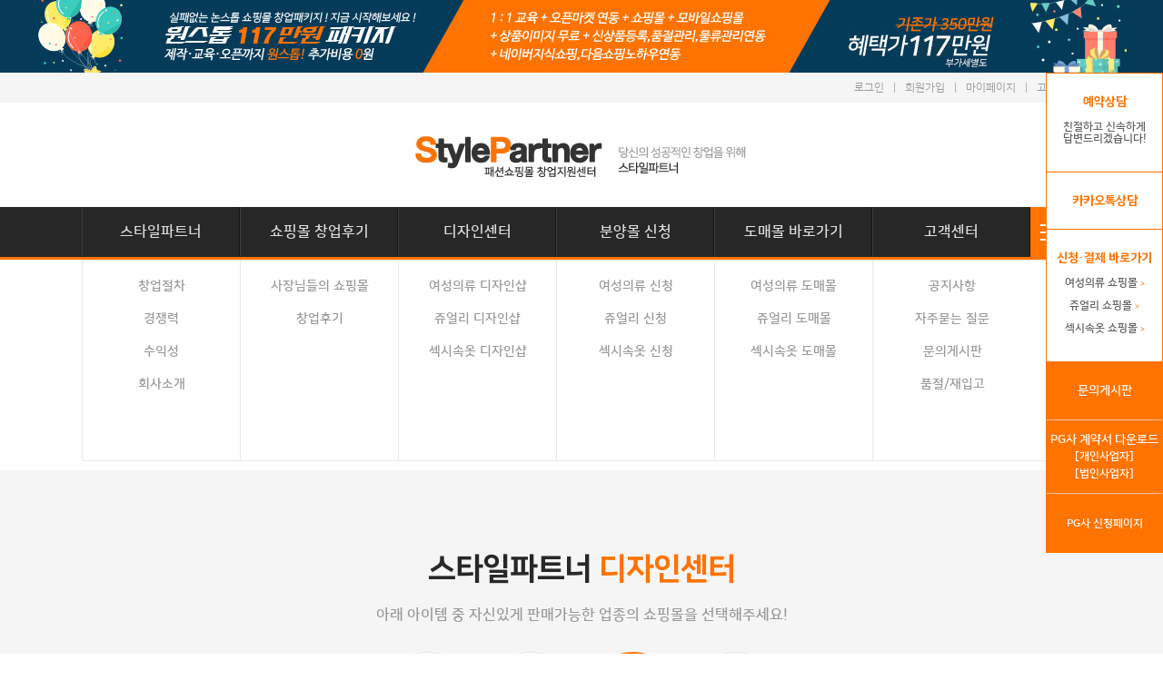

--- FILE ---
content_type: text/html; charset=UTF-8
request_url: http://sp.gcol.co.kr/design/3
body_size: 6550
content:
<!DOCTYPE html>
<html lang="kr">
		<head>
		<meta charset="utf-8">
		<meta http-equiv="X-UA-Compatible" content="IE=edge">
		<meta name="viewport" content="width=device-width, initial-scale=0.3">
		<title>스타일파트너 인터넷쇼핑몰창업</title>
		<meta name="description" content="여성의류쇼핑몰창업,의류도매,창업아이템,소자본창업,투잡,부업,재택알바,오픈마켓창업,스타일파트너">
		<meta name="keywords" content="">
		<meta property="og:url" content="http://sp.gcol.co.kr">
		<meta property="og:title" content="스타일파트너 인터넷쇼핑몰창업">	
		<meta property="og:description" content="여성의류쇼핑몰창업,의류도매,창업아이템,소자본창업,투잡,부업,재택알바,오픈마켓창업,스타일파트너">
		<meta property="og:keywords" content="">
		<meta property="og:image" content="">
		<meta property="og:type" content="website">
		<meta name="naver-site-verification" content="44581d9d6ba45193fb251eaa1f860f37e1e9f1f9"/>		
		<!-- Google Tag Manager -->
		<script>(function(w,d,s,l,i){w[l]=w[l]||[];w[l].push({'gtm.start':new Date().getTime(),event:'gtm.js'});var f=d.getElementsByTagName(s)[0],j=d.createElement(s),dl=l!='dataLayer'?'&l='+l:'';j.async=true;j.src='https://www.googletagmanager.com/gtm.js?id='+i+dl;f.parentNode.insertBefore(j,f);})(window,document,'script','dataLayer','GTM-TBZ7RQ4');</script>
		<!-- End Google Tag Manager -->

		<!-- HTML5 shim and Respond.js for IE8 support of HTML5 elements and media queries -->
		<!--[if lt IE 9]>
		  <script src="https://oss.maxcdn.com/html5shiv/3.7.2/html5shiv.min.js"></script>
		  <script src="https://oss.maxcdn.com/respond/1.4.2/respond.min.js"></script>
		<![endif]-->
		
		<!--[if lt IE 9]>
		<script src="/assets/plugins/jQuery/jquery-1.12.4.min.js"></script>
		<![endif]-->
		<!--[if gte IE 9]>
		<script src="/assets/plugins/jQuery/jQuery-2.2.0.min.js"></script>
		<![endif]-->
		<!--[if !IE]> -->
		<script src="/assets/plugins/jQuery/jQuery-2.2.0.min.js"></script>
		<!-- <![endif]-->
		
		<script src="/assets/plugins/jQuery/jquery-1.12.4.min.js"></script>

		<script src="/assets/plugins/jquery-number/jquery.number.min.js"></script>
		
		<link rel="stylesheet" href="https://maxcdn.bootstrapcdn.com/font-awesome/4.7.0/css/font-awesome.min.css">


		<!-- 합쳐지고 최소화된 최신 CSS -->
		<!--<link rel="stylesheet" href="https://maxcdn.bootstrapcdn.com/bootstrap/3.3.2/css/bootstrap.min.css">-->
		<!-- 부가적인 테마 -->
		<!--<link rel="stylesheet" href="https://maxcdn.bootstrapcdn.com/bootstrap/3.3.2/css/bootstrap-theme.min.css">-->
		<!-- 합쳐지고 최소화된 최신 자바스크립트 -->
		<!--<script src="https://maxcdn.bootstrapcdn.com/bootstrap/3.3.2/js/bootstrap.min.js"></script>-->


	
		<!-- jQuery UI 1.11.4 -->
		<script src="/assets/plugins/jQueryUI/jquery-ui.min.js"></script>
		<link rel="stylesheet" href="//code.jquery.com/ui/1.12.1/themes/base/jquery-ui.css">
		
		<!-- YO Board Common -->
		<link rel="stylesheet" href="/assets/YO/YO_common.css">
		<script src="/assets/YO/YO_common.js"></script>
		
		<!--  Custom Css & Js -->
		<link rel="stylesheet" href="/application/views/skin/partner/css/css.css">
		<script src="/application/views/skin/partner/js/script.js"></script>
		
		<!-- Skin Font -->
		<link rel='stylesheet' href='http://fonts.googleapis.com/earlyaccess/nanumgothic.css'>
		<link rel='stylesheet' href='/assets/fonts/NanumSquare/nanumsquare.css'>
		
		<link rel="shortcut icon" href="/favicon.ico" type="image/x-icon">
		<link rel="icon" href="/favicon.ico" type="image/x-icon">

			<!-- Global site tag (gtag.js) - Google Ads: 754377924 -->
		<script async src="https://www.googletagmanager.com/gtag/js?id=AW-754377924"></script>
		<script>
		  window.dataLayer = window.dataLayer || [];
		  function gtag(){dataLayer.push(arguments);}
		  gtag('js', new Date());

		  gtag('config', 'AW-754377924');
		</script>

		<script>
		function gtag_report_conversion(url) {
		  var callback = function () {
			if (typeof(url) != 'undefined') {
			  window.location = url;
			}
		  };
		  gtag('event', 'conversion', {
			  'send_to': 'AW-754377924/b00mCPH0z5cBEMTJ2-cC', 'event_callback': callback
		  });
		  return false;
		}
		</script>

		<!-- Facebook Pixel Code -->
		<script>
		  !function(f,b,e,v,n,t,s)
		  {if(f.fbq)return;n=f.fbq=function(){n.callMethod?n.callMethod.apply(n,arguments):n.queue.push(arguments)};
		  if(!f._fbq)f._fbq=n;n.push=n;n.loaded=!0;n.version='2.0';
		  n.queue=[];t=b.createElement(e);t.async=!0;
		  t.src=v;s=b.getElementsByTagName(e)[0];
		  s.parentNode.insertBefore(t,s)}(window, document,'script', 'https://connect.facebook.net/en_US/fbevents.js');
		  fbq('init', '281573369401822');
		  fbq('track', 'PageView');
		</script>
		<noscript><img height="1" width="1" style="display:none" src="https://www.facebook.com/tr?id=281573369401822&ev=PageView&noscript=1" /></noscript>
		<!-- End Facebook Pixel Code -->
			
	</head>	<body>

	<!-- Google Tag Manager (noscript) -->
	<noscript><iframe src="https://www.googletagmanager.com/ns.html?id=GTM-TBZ7RQ4"	height="0" width="0" style="display:none;visibility:hidden"></iframe></noscript>
	<!-- End Google Tag Manager (noscript) -->

		<div class='topArea'>
			
			<div class='topBanner'>
				<div class='limit'>
					<img src='/application/views/skin/partner/image/common/topBanner.jpg'>
				</div>
			</div>
			<div class='topBar'>
				<div class='limit'>
					<ul>
												<li><a href='/login'>로그인</a></li>
						<li>|</li>
						<li><a href='/member/join'>회원가입</a></li>
												
						<li>|</li>
						<li><a href='/my'>마이페이지</a></li>
						<li>|</li>
						<li><a href='/board/2'>고객센터</a></li>	
																	</ul>
				</div>
			</div>
			<div class='topCI'>
				<div class='limit'>
					<a href='/'><img src='/application/views/skin/partner/image/common/topCI.jpg'></a>	
				</div>
			</div>
		</div>
		
		<div class='topMenuWrap'>
			<div class='limit'>
				<ul>
					<li><a href='/company/startup'>스타일파트너</a></li>
									<li><a href='/review/'>쇼핑몰 창업후기</a></li>
									<li><a href='/design/1'>디자인센터</a></li>
					<li><a href='/detail/1'>분양몰 신청</a></li>
					<li><a href='/product/1'>도매몰 바로가기</a></li>
					<li><a href='/board/1'>고객센터</a></li>
					<li class='toggleBtn' onclick='fnMenuOnOff()'><hr/><hr/><hr/></li>
				</ul>
			</div>
		</div>
		<div class='topSubMenuWrap'>
			<div class='limit'>		
				<ul class='block'>
					<li>
						<ul>
							<li><a href='/company/startup'>창업절차</a></li>
							<li><a href='/company/value'>경쟁력</a></li>
							<li><a href='/company/benefit'>수익성</a></li>
							<li><a href='/company/intro'>회사소개</a></li>
						</ul>
					</li>
									<li>
						<ul>
							<li><a href='/review/'>사장님들의 쇼핑몰</a></li>
							<li><a href='/board/3'>창업후기</a></li>
						</ul>
					</li>
									<li>
						<ul>
							<li><a href='/design/1'>여성의류 디자인샵</a></li>
							<!--<li><a href='/design/2'>남성의류 디자인샵</a></li>-->
							<li><a href='/design/3'>쥬얼리 디자인샵</a></li>
							<li><a href='/design/4'>섹시속옷 디자인샵</a></li>
						</ul>
					</li>
					<li>
						<ul>
							<li><a href='/detail/1'>여성의류 신청</a></li>
							<!--<li><a href='/detail/2'>남성의류 신청</a></li>-->
							<li><a href='/detail/3'>쥬얼리 신청</a></li>
							<li><a href='/detail/4'>섹시속옷 신청</a></li>
						</ul>
					</li>
					<li>
						<ul>
							<li><a href='/product/1'>여성의류 도매몰</a></li>
							<!--<li><a href='/product/298'>남성의류 도매몰</a></li>-->
							<li><a href='/product/92'>쥬얼리 도매몰</a></li>
							<li><a href='/product/110'>섹시속옷 도매몰</a></li>
						</ul>
					</li>
					<li class='last'>
						<ul>
							<li><a href='/board/1'>공지사항</a></li>
							<li><a href='/board/4'>자주묻는 질문</a></li>
							<li><a href='/board/2'>문의게시판</a></li>
							<li><a href='/soldout'>품절/재입고</a></li>
						</ul>
					</li>
				</ul>
			</div>
		</div>
		
		<div class='content'>
		<script src="/application/views/skin/partner/js/bpopup.min.js"></script>

<script>
$(document).ready(function(){
	/*
	$('.item img').mouseenter(function(){
		$(this).stop().animate({width: "280px"}, 300);
	});

	$('.item img').mouseleave(function(){
		$(this).stop().animate({width: "270px"}, 300);
	});
	*/
	

	$('.item .overlay').click(function(){
		$('.skin-wrapper').css("height", $(window).height());
		$('.skin-wrapper').html("<img src='/data/skin/"+ $(this).attr("SKfullImg") +"' width='800px' />");
		$('.skin-wrapper').bPopup({
			follow: [false, false], //x, y
			positionStyle: 'fixed', //'fixed' or 'absolute'			
			position: [ ($(window).width()/2)-400, 0]
		});
	});

});
</script>

<div class='design'>	
	<!--  상단 설명 시작 -->	
	<div class='designTop' style='background:#f5f5f5;padding:20px 0px;'>
		<div class='design'>

			<div class='limit'>
				<div class='contTtl'>스타일파트너 <span>디자인센터</span></div>
				<div class='contCmt'>아래 아이템 중 자신있게 판매가능한 업종의 쇼핑몰을 선택해주세요!</div>
				
				<div class='tab'>
					<!--<img src='/application/views/skin/partner/image/main/designTab1.jpg' onclick='fnSliderGroup(0)'>-->
					<a href='/design/1'><img src='/application/views/skin/partner/image/common/designTab1.png' /></a>
					<a href='/design/2'><img src='/application/views/skin/partner/image/common/designTab2.png' /></a>
					<a href='/design/3'><img src='/application/views/skin/partner/image/common/designTab3o.png' /></a>
					<a href='/design/4'><img src='/application/views/skin/partner/image/common/designTab4.png' /></a>					
				</div>

				<div id="masonry_container">
					<div class='item'>
						<img src='/data/skin/201702/skin_20170201XitJtC4a.jpg' />
						<div class='overlay' SKfullImg='201702/skin_20170201LRZI17XL.jpg' >
							<h2>Jewelry</h2>
						</div>						
					</div>
					<div class='item'>
						<img src='/data/skin/201702/skin_20170201ipEjz6j5.jpg' />
						<div class='overlay' SKfullImg='201702/skin_20170201Y3Jof2do.jpg' >
							<h2>GoldJew</h2>
						</div>						
					</div>
					<div class='item'>
						<img src='/data/skin/201702/skin_20170201KIugg7AK.jpg' />
						<div class='overlay' SKfullImg='201702/skin_20170201lSOO0biq.jpg' >
							<h2>Premium Jewelry</h2>
						</div>						
					</div>
					<div class='item'>
						<img src='/data/skin/201702/skin_20170201MKT0WnqT.jpg' />
						<div class='overlay' SKfullImg='201702/skin_20170201VFistnw4.jpg' >
							<h2>Rose Gold</h2>
						</div>						
					</div>
					<div class='item'>
						<img src='/data/skin/201702/skin_20170201Xz7GX1HP.jpg' />
						<div class='overlay' SKfullImg='201702/skin_20170201nnMBWrDk.jpg' >
							<h2>Silver Jew</h2>
						</div>						
					</div>
					<div class='item'>
						<img src='/data/skin/201702/skin_2017022381CNlshW.jpg' />
						<div class='overlay' SKfullImg='201702/skin_20170223uODMmaEU.jpg' >
							<h2>BLING STONE</h2>
						</div>						
					</div>
					<div class='item'>
						<img src='/data/skin/201702/skin_2017022359TGT8y2.jpg' />
						<div class='overlay' SKfullImg='201702/skin_201702239Li5sZa2.jpg' >
							<h2>JEWELRY STORY</h2>
						</div>						
					</div>
					<div class='item'>
						<img src='/data/skin/201702/skin_201702239uhmChl9.jpg' />
						<div class='overlay' SKfullImg='201702/skin_201702237cW4zSaM.jpg' >
							<h2>MIMIJEW</h2>
						</div>						
					</div>
					<div class='item'>
						<img src='/data/skin/201702/skin_20170223mA8oj3Hd.jpg' />
						<div class='overlay' SKfullImg='201702/skin_20170223AtsOdBAK.jpg' >
							<h2>MINDIAMO</h2>
						</div>						
					</div>
					<div class='item'>
						<img src='/data/skin/201702/skin_201702238S4VmRYR.jpg' />
						<div class='overlay' SKfullImg='201702/skin_20170223tdeWdbBD.jpg' >
							<h2>Basicubic</h2>
						</div>						
					</div>
					<div class='item'>
						<img src='/data/skin/201702/skin_201702238u7IvlkV.jpg' />
						<div class='overlay' SKfullImg='201702/skin_20170223cOgDq9LC.jpg' >
							<h2>LOVE JEWSTYLE</h2>
						</div>						
					</div>
					<div class='item'>
						<img src='/data/skin/201702/skin_20170223gGRhkqsM.jpg' />
						<div class='overlay' SKfullImg='201702/skin_20170223Y1z1DymA.jpg' >
							<h2>SWEETPEA</h2>
						</div>						
					</div>
					<div class='item'>
						<img src='/data/skin/201702/skin_20170223ppNQYvmJ.jpg' />
						<div class='overlay' SKfullImg='201702/skin_20170223AqVnHa8n.jpg' >
							<h2>Jewelry Jany</h2>
						</div>						
					</div>
					<div class='item'>
						<img src='/data/skin/201702/skin_20170223culvUbCX.jpg' />
						<div class='overlay' SKfullImg='201702/skin_20170223wUECxXtV.jpg' >
							<h2>BlueStone</h2>
						</div>						
					</div>
					<div class='item'>
						<img src='/data/skin/201702/skin_20170223fZN9jtSV.jpg' />
						<div class='overlay' SKfullImg='201702/skin_20170223SgXakAxx.jpg' >
							<h2>PAUL DIAMOND</h2>
						</div>						
					</div>
					<div class='item'>
						<img src='/data/skin/201702/skin_201702233DFEearR.jpg' />
						<div class='overlay' SKfullImg='201702/skin_20170223hpAh7HL3.jpg' >
							<h2>In The MODE</h2>
						</div>						
					</div>
					<div class='item'>
						<img src='/data/skin/201702/skin_20170223gBtCrth1.jpg' />
						<div class='overlay' SKfullImg='201702/skin_20170223Z6Pyjlwg.jpg' >
							<h2>GOLD LINE</h2>
						</div>						
					</div>
					<div class='item'>
						<img src='/data/skin/201702/skin_20170223Zqf5MQ1u.jpg' />
						<div class='overlay' SKfullImg='201702/skin_20170223ozrnSPw5.jpg' >
							<h2>GU JEWELRY</h2>
						</div>						
					</div>
					<div class='item'>
						<img src='/data/skin/201702/skin_20170223n003NqHV.jpg' />
						<div class='overlay' SKfullImg='201702/skin_20170223mHIDfWo3.jpg' >
							<h2>MOMO JEWELRY</h2>
						</div>						
					</div>
					<div class='item'>
						<img src='/data/skin/201702/skin_20170223tSFz6yhL.jpg' />
						<div class='overlay' SKfullImg='201702/skin_20170223wOD9paxe.jpg' >
							<h2>MOON&SILVER JEWELRY</h2>
						</div>						
					</div>
					<div class='item'>
						<img src='/data/skin/201702/skin_20170223BmDR7DN4.jpg' />
						<div class='overlay' SKfullImg='201702/skin_20170223iXuMQyRU.jpg' >
							<h2>GOLDEN ROSE</h2>
						</div>						
					</div>
					<div class='item'>
						<img src='/data/skin/201702/skin_20170223TlfmaRs1.jpg' />
						<div class='overlay' SKfullImg='201702/skin_20170223vkBZHTMd.jpg' >
							<h2>J.JEWELRY</h2>
						</div>						
					</div>
					<div class='item'>
						<img src='/data/skin/201702/skin_201702234lroTCYa.jpg' />
						<div class='overlay' SKfullImg='201702/skin_20170223tecfX3Oz.jpg' >
							<h2>SUN&GOLD JEWELRY</h2>
						</div>						
					</div>
					<div class='item'>
						<img src='/data/skin/201702/skin_20170223m8859WrA.jpg' />
						<div class='overlay' SKfullImg='201702/skin_20170223nRqbeOCb.jpg' >
							<h2>MAY GOLD</h2>
						</div>						
					</div>
					<div class='item'>
						<img src='/data/skin/201702/skin_20170223juWBNQ0r.jpg' />
						<div class='overlay' SKfullImg='201702/skin_20170223mzDPaQ0C.jpg' >
							<h2>SellaBe Gold</h2>
						</div>						
					</div>
				</div>

			</div>			
		
		</div>
	</div>
</div>

<div class="skin-wrapper"></div>		</div>
		
		<div class='layoutNotice'>
			<div class='limit'>
				<div class='CSbox'>
					<div class='text1'>사장님<i>!</i></div>
					<div class='text2'>스타일파트너로 <span>시작하세요<i>!</i></span></div>
					<div class='text3'>상담전화로 연락주시면 친절하고 신속하게 안내해 드립니다.</div>
					<hr align=left />
					<div class='text4'>070.4167.3211</div>
					<div class='text5'><span>상담시간</span> 오전10시~오후6시(토/일/공휴일휴무)</div>
					
												<div class='text5'><span>분양몰신청 전용계좌</span> 
							국민은행 444001-04-077001
							예금주 : 이운성
						</div>
												
												<div class='text5'><span>상품주문 전용계좌</span> 
							국민은행 
							114001-04-138742							예금주 : 이운성						</div>
											
					
				</div>
				<div class='noticeBox'>
					<div class='ttl'>공지사항</div>
					<table>
												<tr>
							<td><a href='/board/1/read/46' class='ellipsis w200'>오픈마켓 세금계산서 발행 안내</a></td>
							<td class='date'>2022-02-08</td>
						</tr>
												<tr>
							<td><a href='/board/1/read/43' class='ellipsis w200'>이용약관</a></td>
							<td class='date'>2022-02-04</td>
						</tr>
												<tr>
							<td><a href='/board/1/read/42' class='ellipsis w200'>※교환&환불 처리 관리자 필독사항</a></td>
							<td class='date'>2022-02-03</td>
						</tr>
												<tr>
							<td><a href='/board/1/read/39' class='ellipsis w200'>세금계산서 관련 공지드립니다</a></td>
							<td class='date'>2022-02-02</td>
						</tr>
												<tr>
							<td><a href='/board/1/read/37' class='ellipsis w200'>설 연휴 공지드립니다. 새해 복 많이 받으세요~</a></td>
							<td class='date'>2017-01-24</td>
						</tr>
												<tr>
							<td><a href='/board/1/read/36' class='ellipsis w200'>스타일파트너 여성의류 쇼핑몰 디자인이 추가</a></td>
							<td class='date'>2022-01-24</td>
						</tr>
											</table>
				</div>
				<div class='qnaBox'>
					<div class='ttl'>문의게시판</div>
					<table>
												<tr>
							<td><a href='/board/2/read/3126' class='ellipsis w150'>창업문의드립니다.</a></td>
							<td class='date'>2025-03-15</td>
							<td><span class='ready'>미답변</span></td>
						</tr>
												<tr>
							<td><a href='/board/2/read/3125' class='ellipsis w150'>기타문의드립니다.</a></td>
							<td class='date'>2025-02-25</td>
							<td><span class='ready'>미답변</span></td>
						</tr>
												<tr>
							<td><a href='/board/2/read/3124' class='ellipsis w150'>기타문의드립니다.</a></td>
							<td class='date'>2025-02-16</td>
							<td><span class='ready'>미답변</span></td>
						</tr>
												<tr>
							<td><a href='/board/2/read/3123' class='ellipsis w150'>기타문의드립니다.</a></td>
							<td class='date'>2025-02-04</td>
							<td><span class='ready'>미답변</span></td>
						</tr>
												<tr>
							<td><a href='/board/2/read/3122' class='ellipsis w150'>도매문의드립니다.</a></td>
							<td class='date'>2025-01-05</td>
							<td><span class='ready'>미답변</span></td>
						</tr>
												<tr>
							<td><a href='/board/2/read/3121' class='ellipsis w150'>기타문의드립니다.</a></td>
							<td class='date'>2024-11-27</td>
							<td><span class='ready'>미답변</span></td>
						</tr>
											</table>
						
					<a href='/board/2' class='boxBtn active'>문의하기</a>
					<a href='/board/4' class='boxBtn'>자주묻는 질문</a>
				</div>
			</div>
		</div>
	
		<!-- 우측 상단 플로팅 배너 -->
		<style>
		.banner-floating {background-color:#fff; position:fixed; border:1px solid #ff7300; top:80px; right:0px;}
		.banner-floating li {text-align:center; padding:12px 4px;}
		.banner-floating li dt {margin-bottom:8px; font-size:10pt; font-weight:800; color:#ff7300;}
		.banner-floating li dd {margin:0px; padding:6px 12px; font-size:9pt; font-weight:700; color:#5f5f5f;}
		.banner-floating li dd span {font-size:6pt; color:#ff7300;}
		.banner-floating li.bgcolor {background:#ff7300; font-size:10pt; font-weight:700; color:#fff;}
		.banner-floating li.borderBottom1 {border-bottom:1px solid #ff7300;}
		.banner-floating li.borderBottom2 {border-bottom:1px solid #ffc799;}
		.banner-floating li.fix-height {height:40px; line-height:40px;}
		.cursor-pointer {cursor:pointer;}
		</style>

		<script>
		$(window).scroll(function(){
			if( $(window).scrollTop()>80 )
			{
				$('#banner-floating').css("top","0px");
			}
		});

		var isMobile = /Android|webOS|iPhone|iPad|iPod|BlackBerry/i.test(navigator.userAgent) ? true : false;
		$(document).ready(function(){
			if(isMobile)
			{
				$(".banner-floating").hide();
			} else
			{
				$(".banner-floating").show();
			}
		});
		</script>

		<div class="banner-floating">
			<ul>
				<li class="borderBottom1">
					<dl>
						<dt class="cursor-pointer" onclick="location.href='/request/?type=counsel';">예약상담</dt>
						<dd>친절하고 신속하게<br/>답변드리겠습니다!</dd>
					</dl>
				</li>
								<li class="borderBottom1">					
					<dl>
						<dt class="cursor-pointer" onclick="location.href='https://open.kakao.com/o/swcXVn0b';">카카오톡상담</dt>
					</dl>
				</li>
								<li>
					<dl>
						<dt>신청·결제 바로가기</dt>
						<dd class="cursor-pointer" onclick="location.href='/detail/1';">여성의류 쇼핑몰 <span>&#62;</span></dd>
						<!--<dd class="cursor-pointer" onclick="location.href='/detail/2';">남성의류 쇼핑몰 <span>&#62;</span></dd>-->
						<dd class="cursor-pointer" onclick="location.href='/detail/3';">쥬얼리 쇼핑몰 <span>&#62;</span></dd>
						<dd class="cursor-pointer" onclick="location.href='/detail/4';">섹시속옷 쇼핑몰 <span>&#62;</span></dd>
					</dl>
				</li>
				<li class="bgcolor borderBottom2 fix-height cursor-pointer" onclick="location.href='/board/2';">문의게시판</li>
								<li class="bgcolor borderBottom2 fix-height" style="line-height:18px; height:auto;">
					PG사 계약서 다운로드<br/>
					<a href="/main/nicepaydown" style="color:white;">[개인사업자]</a><br/>
					<a href="/main/nicepaydown3" style="color:white;">[법인사업자]</a>
				</li>
				<!--<li class="bgcolor borderBottom2 fix-height cursor-pointer"><a href="https://www.nicepay.co.kr/apply/request/document.do" target="_blank" style="color:white;">PG사 계약서 다운로드</a></li>-->
				<li class="bgcolor fix-height cursor-pointer"><a href="https://www.nicepay.co.kr/apply/request/partnerReq.do?partnerId=PG00000003" target="_blank" style="color:white;">PG사 신청페이지</a></li>
			</ul>
		</div>
		
		<footer>
		
			<div class='footMenu'>
				<div class="limit textC">
					<ul>
						<li><a href='/company/intro'><span>스타일파트너</span> 소개</a></li>
						<li><span>|</span></li>
						<li><a href='/help/agree'>이용약관</a></li>
						<li><span>|</span></li>
						<li><a href='/help/email'>이메일무단수집거부</a></li>
						<li><span>|</span></li>
						<li><a href='/board/2'>고객센터</a></li>
						<li><span>|</span></li>
						<li><a href='/request/?type=partner'>업무제휴</a></li>
						<li><span>|</span></li>
						<li><a href='/request/?type=import'>입점문의</a></li>
					</ul>
				</div>
			</div>
			<div class='footCopyright'>
				<div class="limit">
					<div class='footCI'><img src='/application/views/skin/partner/image/common/bottomCI.jpg'></div>
					<div class='copyright'>
						
						상호:저스코 | 대표:이운성 | 통신판매신고번호:제2015-부산수영-0156호 | 사업자등록번호:408-11-46981<br>부산 연제구 법원북로 33 (거제동, 부산연제우체국) 4층 스타일파트너<br>개인정보관리책임자:이운성 | 고객센터:070-4167-3211 | E-MAIL:luslus@nate.com<br>COPYRIGHTⓒStylePartner  ALL RIGHT RESERVED.					</div>
				</div>
			</div>
		</footer>
		
				<!--  Naver Analytics Start -->
		<script type="text/javascript" src="http://wcs.naver.net/wcslog.js"></script>
		<script type="text/javascript">if(!wcs_add) var wcs_add = {};wcs_add["wa"] = "35d17c1aa7860";wcs_do();</script>
		<!--  Naver Analytics End -->
		
	</body>
</html><script>sw = screen.width;sh = screen.height;$.ajax({'url':'/AgentLog','method':'POST','data':{'sw':sw,'sh':sh,'refer':''}});</script>

--- FILE ---
content_type: text/css
request_url: http://sp.gcol.co.kr/assets/YO/YO_common.css
body_size: 1655
content:
html,body{margin:0px;padding:0px;}
table{border-collapse:collapse;}
.box-sizing{box-sizing:border-box;}
[type='password']{font-family:dotum,'돋움' !important;}

.border0{border:0px;}
.border-radius0{border-radius:0px;}
.cursorPointer{cursor:pointer}

.fontNormal{font-weight:normal;}
.fontBold{font-weight:bold;}
.font10{font-size:10px !important;}
.font11{font-size:11px !important;}
.font12{font-size:12px !important;}
.font18{font-size:18px !important;}
.font24{font-size:24px !important;}
.fontRed{color:#a94442;}

.txtL{text-align:left !important;}
.txtC{text-align:center !important;}
.txtR{text-align:right !important;}

.ml0{margin-left:0px !important;}
.ml10{margin-left:10px !important;}
.ml20{margin-left:20px !important;}
.ml30{margin-left:30px !important;}
.ml40{margin-left:40px !important;}
.ml50{margin-left:50px !important;}
.ml60{margin-left:60px !important;}
.ml70{margin-left:70px !important;}
.ml80{margin-left:80px !important;}
.ml90{margin-left:90px !important;}
.ml100{margin-left:100px !important;}

.mr0{margin-right:0px !important;}
.mr1{margin-right:1px !important;}
.mr2{margin-right:2px !important;}
.mr3{margin-right:3px !important;}
.mr4{margin-right:4px !important;}
.mr5{margin-right:5px !important;}
.mr6{margin-right:6px !important;}
.mr7{margin-right:7px !important;}
.mr8{margin-right:8px !important;}
.mr9{margin-right:9px !important;}
.mr10{margin-right:10px !important;}
.mr20{margin-right:20px !important;}
.mr30{margin-right:30px !important;}
.mr40{margin-right:40px !important;}
.mr50{margin-right:50px !important;}
.mr60{margin-right:60px !important;}
.mr70{margin-right:70px !important;}
.mr80{margin-right:80px !important;}
.mr90{margin-right:90px !important;}
.mr100{margin-right:100px !important;}

.mt0{margin-top:0px !important;}
.mt10{margin-top:10px !important;}
.mt20{margin-top:20px !important;}
.mt30{margin-top:30px !important;}
.mt40{margin-top:40px !important;}
.mt50{margin-top:50px !important;}
.mt60{margin-top:60px !important;}
.mt70{margin-top:70px !important;}
.mt80{margin-top:80px !important;}
.mt90{margin-top:90px !important;}
.mt100{margin-top:100px !important;}
.mt170{margin-top:170px !important;}

.mb0{margin-bottom:0px !important;}
.mb10{margin-bottom:10px !important;}
.mb20{margin-bottom:20px !important;}
.mb30{margin-bottom:30px !important;}
.mb40{margin-bottom:40px !important;}
.mb50{margin-bottom:50px !important;}
.mb60{margin-bottom:60px !important;}
.mb70{margin-bottom:70px !important;}
.mb80{margin-bottom:80px !important;}
.mb90{margin-bottom:90px !important;}
.mb100{margin-bottom:100px !important;}

.pd0{padding:0px !important;}
.pd10{padding:10px !important;}
.pd20{padding:20px !important;}
.pd30{padding:30px !important;}
.pd40{padding:40px !important;}
.pd50{padding:50px !important;}
.pd60{padding:60px !important;}
.pd70{padding:70px !important;}
.pd80{padding:80px !important;}
.pd90{padding:90px !important;}
.pd100{padding:100px !important;}

.pl0{padding-left:0px !important;}
.pl10{padding-left:10px !important;}
.pl20{padding-left:20px !important;}
.pl30{padding-left:30px !important;}
.pl40{padding-left:40px !important;}
.pl50{padding-left:50px !important;}
.pl60{padding-left:60px !important;}
.pl70{padding-left:70px !important;}
.pl80{padding-left:80px !important;}
.pl90{padding-left:90px !important;}
.pl100{padding-left:100px !important;}

.pr0{padding-right:0px !important;}
.pr10{padding-right:10px !important;}
.pr20{padding-right:20px !important;}
.pr30{padding-right:30px !important;}
.pr40{padding-right:40px !important;}
.pr50{padding-right:50px !important;}
.pr60{padding-right:60px !important;}
.pr70{padding-right:70px !important;}
.pr80{padding-right:80px !important;}
.pr90{padding-right:90px !important;}
.pr100{padding-right:100px !important;}

.pt0{padding-top:0px !important;}
.pt8{padding-top:8px !important;}
.pt10{padding-top:10px !important;}
.pt20{padding-top:20px !important;}
.pt30{padding-top:30px !important;}
.pt40{padding-top:40px !important;}
.pt50{padding-top:50px !important;}
.pt60{padding-top:60px !important;}
.pt70{padding-top:70px !important;}
.pt80{padding-top:80px !important;}
.pt90{padding-top:90px !important;}
.pt100{padding-top:100px !important;}
.pt200{padding-top:200px !important;}
.pt270{padding-top:270px !important;}

.pb0{padding-bottom:0px !important;}
.pb10{padding-bottom:10px !important;}
.pb20{padding-bottom:20px !important;}
.pb30{padding-bottom:30px !important;}
.pb40{padding-bottom:40px !important;}
.pb50{padding-bottom:50px !important;}
.pb60{padding-bottom:60px !important;}
.pb70{padding-bottom:70px !important;}
.pb80{padding-bottom:80px !important;}
.pb90{padding-bottom:90px !important;}
.pb100{padding-bottom:100px !important;}

.w50{width:50px !important;}
.w60{width:60px !important;}
.w70{width:70px !important;}
.w80{width:80px !important;}
.w90{width:90px !important;}
.w100{width:100px !important;}
.w110{width:110px !important;}
.w120{width:120px !important;}
.w130{width:130px !important;}
.w140{width:140px !important;}
.w150{width:150px !important;}
.w160{width:160px !important;}
.w170{width:170px !important;}
.w180{width:180px !important;}
.w190{width:190px !important;}
.w200{width:200px !important;}
.w250{width:250px !important;}
.w300{width:300px !important;}
.w400{width:400px !important;}
.w500{width:500px !important;}

.w10per{width:10% !important;}
.w20per{width:20% !important;}
.w30per{width:30% !important;}
.w33per{width:33% !important;}
.w34per{width:34% !important;}
.w40per{width:40% !important;}
.w50per{width:50% !important;}
.w60per{width:60% !important;}
.w70per{width:70% !important;}
.w80per{width:80% !important;}
.w90per{width:90% !important;}
.w100per{width:100% !important;}

.h10{height:10px !important;}
.h20{height:20px !important;}
.h30{height:30px !important;}
.h40{height:40px !important;}
.h50{height:50px !important;}
.h60{height:60px !important;}
.h70{height:70px !important;}
.h80{height:80px !important;}
.h90{height:90px !important;}
.h100{height:100px !important;}
.h200{height:200px !important;}
.h300{height:300px !important;}
.h400{height:400px !important;}
.h500{height:500px !important;}
.h600{height:600px !important;}
.h700{height:700px !important;}
.h800{height:800px !important;}
.h900{height:900px !important;}
.h1000{height:1000px !important;}

.min-h50{min-height:50px !important;}
.min-h100{min-height:100px !important;}
.min-h200{min-height:200px !important;}
.min-h300{min-height:300px !important;}
.min-h400{min-height:400px !important;}
.min-h500{min-height:500px !important;}
.min-h600{min-height:600px !important;}
.min-h700{min-height:700px !important;}
.min-h800{min-height:800px !important;}
.min-h900{min-height:900px !important;}
.min-h1000{min-height:1000px !important;}

.error{color:red;}

.floatL {float:left;}
.floatR {float:right;}
.clear {clear:both;}

.noCount {height:40px; text-align:center;}






.sizetable-container .sizetable-wrapper {width:860px; margin:0 auto;}
.sizetable-container .sizetable-wrapper h3 {display:block; text-align:center; font-size:18pt; font-weight:700; margin:30px 0;}
.sizetable-container .sizetable-wrapper .sizetable-image {text-align:center; margin-bottom:30px;}
.sizetable-container .sizetable-wrapper table {width:100%; border-collapse:collapse;}
.sizetable-container .sizetable-wrapper .sizetable-size-wrapper {margin-bottom:30px;}
.sizetable-container .sizetable-wrapper .sizetable-size-wrapper table thead th {border:1px solid #ddd;text-align:center;background:#ddd;color:#242424;height:40px;line-height:40px;font-size:12px;font-weight:400;table-layout:fixed;}
.sizetable-container .sizetable-wrapper .sizetable-size-wrapper table tbody td {border:1px solid #ddd;text-align:center;height:40px;line-height:40px;font-size:12px;}
.sizetable-container .sizetable-wrapper .sizetable-fabric-wrapper {margin-bottom:30px;}
.sizetable-container .sizetable-wrapper .sizetable-fabric-wrapper table tbody th {font-size:12px;background:#ddd;color:#242424;text-align:center;height:40px;line-height:40px;font-weight:400;}
.sizetable-container .sizetable-wrapper .sizetable-fabric-wrapper table tbody td {border-top:1px solid #ddd;border-bottom:1px solid #ddd;height:40px;line-height:40px;font-size:12px;text-align:center;}
.sizetable-container .sizetable-wrapper .sizetable-fabric-wrapper table tbody td:last-child {border-right:1px solid #ddd;}
.sizetable-container .sizetable-wrapper .sizetable-fabric-wrapper .checkbox {display:inline-block;border:1px solid #ddd;width:12px;height:12px;margin-right:8px;margin-top:0px;margin-bottom:0px;}
.sizetable-container .sizetable-wrapper .sizetable-fabric-wrapper .checkbox.checked {background:#f88885;}
.sizetable-container .sizetable-wrapper .sizetable-info1-wrapper {font-size:12px;line-height:18px;margin-top:30px;margin-bottom:30px; text-align:left;}
.sizetable-container .sizetable-wrapper .sizetable-info1-wrapper p {margin-top:12px;}
.sizetable-container .sizetable-wrapper .sizetable-info2-wrapper {font-size:12px;background:#f5f5f5;padding:10px;line-height:18px;margin-bottom:30px; text-align:left;}

--- FILE ---
content_type: text/css
request_url: http://sp.gcol.co.kr/application/views/skin/partner/css/css.css
body_size: 11167
content:
/* 공통 영역 */
html,body{min-width:1200px;}
html,body,div,span,a,ul,li,p,h1,h2,h3,h4,h5,tr,td,th,label,input,select{font-family:'Nanum Square','Nanum Gothic',serif !important;color:#000;font-size:12px;}
ul {padding:0px;margin:0px;overflow:hidden;}
ul li{list-style:none;}
a{color:#000;text-decoration:none;}
a:hover{color:#000;}
img{vertical-align: middle;}
.limit{width:100%;max-width:1100px;margin:0px auto;overflow:hidden;}

/* 공통 input 객체 */
select,input[type='text'],input[type='password']{border:1px solid #d5d5d5; background:#f9f9f9; padding:6px 0 6px 6px;box-sizing:border-box;}
/* IE 10+ */
:-ms-input-placeholder {color: #aaa;}
/* 공통 테이블 */
.table {width:100%; border-collapse:collapse; border-top:2px solid #5f5f5f;}
.table tbody tr th {background:#f5f5f5; border-width:1px 0 1px 1px; border-style:solid; border-color:#e5e5e5; font-size:10pt; font-weight:normal; padding:8px 16px; text-align:left;}
.table tbody tr th span {color:#ff7300; padding-left:8px;}
.table tbody tr td {background:#fff; border-width:1px 1px 1px 0; border-style:solid; border-color:#e5e5e5; font-size:10pt; font-weight:normal; padding:12px 24px; text-align:left;}
.table tbody tr td input[type='text'] {border:1px solid #d5d5d5; background:#f9f9f9; width:50%; padding:6px 0 6px 6px;}
.table tbody tr td textarea {border:1px solid #d5d5d5; background:#f9f9f9; width:100%; min-height:100px; padding:6px 0 6px 6px;}
.table tbody tr td span.input-description {display:inline-block; padding-left:10px; color:#7f7f7f;}

table tbody tr td .ready{text-align:center;background:#cccccc;color:#fff;font-size:11px;padding:5px 10px;width:70px;}
table tbody tr td .reply{text-align:center;background:#ff7300;color:#fff;font-size:11px;padding:5px 5px;width:70px;}

/* 기타 공통 객체 */
.helpText{color:#888;font-size:11px;}
.ellipsis{text-overflow:ellipsis;white-space:nowrap;word-wrap:normal;overflow:hidden;display:inline-block;}
/*.ready{font-size:34px;text-align:center;color:#dfdfdf;border:1px solid #dfdfdf;font-weight:900;padding:200px 0px; }*/

/* top */
.topArea{width:100%;}
.topArea .topBanner{background:#053b59;}
.topArea .topBanner .limit{max-width:1200px;}
.topArea .topBar{background:#f5f5f5;padding:10px 0px;}
.topArea .topBar ul{float:right;}
.topArea .topBar ul li{float:left;padding:0px 5px;color:#999999;}
.topArea .topBar ul li a{color:#999999;}
.topArea .topCI{text-align:Center;padding:30px 0px;}
.topMenuWrap{background:#272727;border-bottom:3px solid #ff7300;}
.topMenuWrap ul li{float:left;width:174px;box-sizing:border-box;border-right:1px solid #131313;border-left:1px solid #3f3f3f;text-align:Center;}
.topMenuWrap ul li a{padding:18px 0px;color:#dfdfdf;display:block;font-size:16px;font-weight:bold;}
.topMenuWrap ul li a:hover{color:#ff7300;}
.topMenuWrap ul li.toggleBtn{display:table-cell;vertical-align:middle;height:55px;background:#ff7300;padding:13px 10px 0px;width:54px;border:0px;cursor:pointer;}
.topMenuWrap ul li.toggleBtn:hover{background:#ff4e00;}
.topMenuWrap ul li.toggleBtn hr{vertical-align:middle;padding:1px 5px;width:22px;border:0px;background:#fff;}

.topSubMenuWrap ul.block{border:1px solid #e7e7e7;}
.topSubMenuWrap ul.block>li{float:left;width:174px;box-sizing:border-box;border-right:1px solid #e7e7e7;text-align:Center;height:220px;}
.topSubMenuWrap ul.block>li.last{border-right:0px;}
.topSubMenuWrap ul.block>li>ul{margin-top:10px;}
.topSubMenuWrap ul.block>li>ul>li{padding:10px 0px;}
.topSubMenuWrap ul.block>li>ul>li>a{color:#989898;font-size:14px;font-weight:bold;}
.topSubMenuWrap ul.block>li>ul>li>a:hover{color:#555;}

.content{padding-top:10px;}

/* Layout foot Notice */
.layoutNotice{background:#f5f5f5;text-align:center;padding:100px 0px 60px;margin-top:100px;}
.layoutNotice>div>div{width:33%;float:left;box-sizing:border-box;}
.layoutNotice .CSbox{text-align:left;padding:0px 10px;}
.layoutNotice .CSbox .text1{color:#333333;font-size:40px;font-weight:900;margin-bottom:0px;}
.layoutNotice .CSbox .text2{color:#333333;font-size:28px;font-weight:900;margin-bottom:10px;letter-spacing:-3px;}
.layoutNotice .CSbox .text2 span{color:#ff7300;font-size:30px;}
.layoutNotice .CSbox .text3{color:#999999;margin-bottom:10px;}
.layoutNotice .CSbox .text4{color:#ff7300;font-size:30px;font-weight:900;margin-bottom:10px;}
.layoutNotice .CSbox .text5{color:#999999;margin-bottom:10px;}
.layoutNotice .CSbox .text5 span{color:#333333;font-weight:bold;}
.layoutNotice .CSbox hr{width:50px;border:0px;border-bottom:1px solid #ff7300;margin:20px 0px 20px;clear:both;}
.layoutNotice .noticeBox,.layoutNotice .qnaBox{padding:0px 20px;}
.layoutNotice .ttl{color:#333;font-size:25px;font-weight:900;padding-bottom:10px;border-bottom:1px solid #e5e5e5;text-align:left;margin-bottom:10px;font-family:'NanumSquare';}
.layoutNotice table{width:100%;}
.layoutNotice table tr td{color:#666;text-align:left;padding:5px 5px;}
.layoutNotice table tr td a{font-size:14px;color:#666666;}
.layoutNotice table tr td.date{width:80px;text-align:right;}
.layoutNotice .boxBtn{border:1px solid #cccccc;color:#666666;font-weight:900;display:inline-block;width:48%;padding:15px 0px;margin-top:5px;}
.layoutNotice .boxBtn.active{border:1px solid #ff7300;color:#ff7300;}

/* main */
.main{}

.main .contTtl{font-size:34px;color:#282828;font-weight:900;margin-bottom:20px;margin:20px;letter-spacing:-1px;}
.main .contTtl span{font-size:34px;color:#ff7300;}
.main .contCmt{font-size:16px;color:#999999;margin-bottom:20px;font-weight:bold;line-height:20px;}

.main .contTtl.yellow{color:#464646;margin-bottom:10px;font-weight:700;font-size:38px;}
.main .contTtl.yellow span{color:#fe9903;}
.main .contCmt.yellow{color:#464646;font-weight:bold !important;}
.main .contTtl.yellow b{font-weight:900 !important;}

.main .contTtl2{font-size:34px;color:#828282;font-weight:700;margin-bottom:20px;margin:20px;letter-spacing:-1px;}
.main .contTtl2 span{font-size:34px;color:#053b59;}

.main .startup{background:url(/application/views/skin/partner/image/main/startupBg.jpg) no-repeat top center;padding:80px 0px;text-align:center;font-size:35px;color:#474747;background-color:#e9e9e9;}
.main .startup>span{font-size:35px;font-weight:900;color:#474747;}
.main .startup .topText{color:#474747;font-size:30px;margin:20px 0px 30px;}
.main .startup .topText b{font-weight:900;}
.main .startup .box{background:#fc9a00;color:#fff;padding:50px;width:780px;margin:0px auto;text-align:left;}
.main .startup .box>div{color:#fff;text-align:left;}
.main .startup .box>div.ttl{font-size:60px;font-weight:400;margin-bottom:30px;}
.main .startup .box>div.ttl b{font-size:60px;font-weight:900;}
.main .startup .box>div.question{color:#000000;font-size:20px;margin-bottom:30px;display:inline-block;border-bottom:2px solid #000;}
.main .startup .box>div.answer{font-size:16px;line-height:20px;font-weight:bold;}

.main .package{background:#053b59;text-align:center;}
.main .package .limit{padding:0px 0px 30px;box-sizing:border-box;}
.main .package .boxL{float:left;padding:80px 19px 20px 0px;}
.main .package .boxR{float:left;width:577px;}
.main .package .boxR .itemWrapL,.main .package .boxR .itemWrapR{float:left;}
.main .package .boxR .itemWrapL{width:43%;margin-right:2%;}
.main .package .boxR .itemWrapR{width:55%;}
.main .package .boxR .item{box-sizing:border-box;padding:20px 0px;clear:both;overflow:hidden;}
.main .package .boxR .item>div{color:#fff;float:left;}
.main .package .boxR .item>div.num{font-size:25px;font-weight:900;padding:10px 10px 10px 0px;font-style:italic;}
.main .package .boxR .item>div.ttl{font-size:18px;font-weight:bold;margin:5px 0px;letter-spacing:-0.5px;font-style:italic;text-align:left;}
.main .package .boxR .item>div.cont{font-size:13px;letter-spacing:-0.5px;}
.main .package .boxL,.main .package .boxR{margin-bottom:20px;}
.main .package .btnWrap{clear:both;}
.main .pgfree{background:#fff;}
.main .pgfree .limit{background:url(/application/views/skin/partner/image/main/pgFreeBg.jpg) no-repeat top left;height:263px;box-sizing:border-box;text-align:right;}
.main .pgfree .limit .wrap{margin-right:50px;margin-top:50px;}
.main .pgfree .limit .wrap .ttl{font-size:45px;color:#053b59;letter-spacing:-1.5px;margin-bottom:10px;}
.main .pgfree .limit .wrap .ttl b{font-weight:900;}
.main .pgfree .limit .wrap .ttl span{font-size:45px;color:#fc9a00;}
.main .pgfree .limit .wrap .subTtl{font-size:25px;color:#474747;font-weight:bold;margin-bottom:10px;letter-spacing:-0.5px;}
.main .pgfree .limit .wrap .cmt{font-size:16px;color:#474747;font-weight:bold;margin-bottom:10px;}
.main .pgfree .limit .wrap .price{font-size:17px;color:#fc9a00;font-weight:bold;}
.main .pgfree .limit .wrap .price .price1{font-size:22px;color:#a8a8a8;font-weight:bold;text-decoration: line-through;}
.main .pgfree .limit .wrap .price .price2{font-size:30px;color:#fc9a00;}

.main .bestReview{background:#f5f5f5;text-align:center;padding:50px 0px;}
.main .bestReview .comment{color:#fc9a00;font-weight:900 !important;font-weight:bold;font-size:14px;}
.main .channel1{background:#fff;text-align:center;padding:20px 0px;}
.main .channel2{background:#f5f5f5;text-align:center;}
.main .channel2 .limit{padding:30px 0px;box-sizing:border-box;}
.main .channel2 .item{width:50%;float:left;height:100px;color:#053b59;margin:20px 0px;}
.main .channel2 .item .num{font-size:40px;font-style:italic;width:10%;font-weight:900;color:#053b59;float:left;text-align:right;letter-spacing:-3px;padding-right:10px;}
.main .channel2 .item .content{float:left;width:88%;overflow:hidden;}
.main .channel2 .item .content .ttl{color:#053b59;font-size:24px;font-weight:900;text-align:left;margin-bottom:10px;}
.main .channel2 .item .content .comment{color:#053b59;text-align:left;font-size:15px;font-weight:bold;line-height:20px;letter-spacing:-0.5px;}

.main .qna{background:#fff;text-align:center;padding:30px 0px;}
.main .qna .box{width:50%;float:left;padding:20px 0px;box-sizing:border-box;text-align:left;font-weight:700;}
.main .qna .question{font-size:22px;color:#fc9a00;text-decoration:underline;margin-bottom:10px;letter-spacing:-1px;}
.main .qna .answer{font-size:15px;color:#7d7d7d;line-height:22px;letter-spacing:-1.4px;}
.main .qna .answer b{font-weight:900;}

.main .review{background:#f5f5f5;text-align:center;padding:30px 0px;}
.main .review .itemWrap{padding:35px 0px;overflow:hidden;}
.main .review .itemWrap .item{width:25%;padding:15px;float:left;box-sizing:border-box;cursor:pointer;}
.main .review .itemWrap .item .box{border:1px solid #e8e8e8;}
.main .review .itemWrap .item .box .comment{background:#fff;text-align:left;padding:30px;height:154px;}
.main .review .itemWrap .item .box .comment .category{color:#5595e5;font-size:13px;margin-bottom:10px;font-weight:bold;}
.main .review .itemWrap .item .box .comment .ttl{color:#353535;font-size:16px;font-weight:900;margin-bottom:10px;height:36px;overflow:hidden;display: -webkit-box;-webkit-line-clamp: 2;text-overflow:ellipsis;-webkit-box-orient:vertical;}
.main .review .itemWrap .item .box .comment .cmt{color:#828282;font-size:14px;font-weight:bold;height:96px;overflow:hidden;display: -webkit-box;-webkit-line-clamp: 6;text-overflow:ellipsis;-webkit-box-orient:vertical;}
/*
.main .review .itemWrap .item .box .comment .ttl a{color:#353535;font-size:16px;font-weight:900;}
.main .review .itemWrap .item .box .comment .cmt a{color:#828282;font-size:14px;font-weight:bold;}
*/
.main .review .itemWrap .item .box .foot{background-color:#e8e8e8;background-image:url(/application/views/skin/partner/image/main/reviewArrow.png);background-repeat:no-repeat;background-position:30px 0px;text-align:right;padding:20px;color:#828282;}
.main .review .itemWrap .item:hover .box{border:1px solid #053b59;}
.main .review .itemWrap .item:hover .box .foot{background-color:#053b59;color:#fff;}
.main .review .itemWrap .item.goBox{cursor:default;}
.main .review .itemWrap .item.goBox .box{border:0px;padding:10px 0px 10px 50px;text-align:left;}
.main .review .itemWrap .item.goBox .box .ttl{font-size:25px;color:#353535;line-height:30px;}
.main .review .itemWrap .item.goBox .box .ttl span{font-size:30px;color:#2f62cf;font-weight:900;}
.main .review .itemWrap .item.goBox .box hr{border:0px;border-bottom:1px solid #2f62cf;width:30px;margin:20px auto;}
.main .review .itemWrap .item.goBox .box .cmt{color:#6f6f6f;font-size:14px;margin-bottom:30px;font-weight:bold;line-height:18px;}
.main .review .itemWrap .item.goBox .box button{color:#2f62cf;border:1px solid #2f62cf;border-radius:20px;padding:8px 20px;background:#f5f5f5;font-weight:bold;cursor:pointer;}
.main .review .itemWrap .item.goBox .box button:hover{color:#fff;background:#2f62cf;}

.main .start{background:#fafafa;center;overflow:hidden;}
.main .start .limit {max-width:1200px;}
.main .start .limit .text{width:900px;float:left;box-sizing:border-box;padding:50px 0px 0px 50px;}
.main .start .limit .text>div{margin-bottom:10px;}
.main .start .limit .text>div b{font-weight:900;}
.main .start .limit .text .text1{font-size:19px;color:#474747;font-weight:900;font-style:italic;text-decoration:underline;}
.main .start .limit .text .text2{font-size:32px;color:#fc9a00;letter-spacing:-2px;line-height:40px;}
.main .start .limit .text .text3{font-size:32px;color:#474747;}
.main .start .limit .text .text4{font-size:14px;color:#474747;font-weight:bold;margin-bottom:20px;line-height:18px;}
.main .start .limit .text .text5{font-size:33px;color:#474747;text-align:right;margin-right:25px;font-weight:bold;}
.main .start .limit img{width:300px;float:left;}

.main .items{background:#fff;text-align:center;}
.main .items .itemWrap{width:93%;margin:50px auto;overflow:hidden;}
.main .items .item{width:32.6%;border:1px solid #dfdfdf;float:left;box-sizing:border-box;margin:0.2%;}
.main .items .item img{margin:20px auto;}
.main .items .item .viewBtn{float:right;margin:0px 0px 20px;;}
.main .items .item .ttl{color:#3f3f3f;font-weight:bold;font-size:20px;letter-spacing:-1px;margin-bottom:5px;}
.main .items .item .ttl span{color:#ff7300;font-size:20px;}
.main .items .item .cmt{color:#888888;font-size:12px;letter-spacing:-1px;margin-bottom:20px;}
.main .items .item .data{float:left;text-align:center;padding:20px;box-sizing:border-box;}
.main .items .item .data1{clear:both;width:33%;color:#fff;background:#fc9a00;}
.main .items .item .data1 span{color:#fff;font-size:26px;font-weight:700;letter-spacing:-1px;}
.main .items .item .data2{width:34%;color:#fff;background:#053b59;}
.main .items .item .data2 span{color:#fff;font-size:26px;font-weight:700;letter-spacing:-1px;}
.main .items .item .data3{width:33%;color:#525252;background:#f6f6f6;}
.main .items .item .data3 span{color:#525252;font-size:26px;font-weight:700;letter-spacing:-1px;}

.main .easy{background:#f5f5f5;text-align:center;padding:20px 0px;}

.main .btnArea{background:#fff;text-align:center;padding:50px 5px;}
.main .btnArea>img{margin:0px 5px;}
.main .design{background:#f5f5f5;text-align:center;padding:50px 0px;}
.main .design .tab{margin:30px 0px;}
.main .step{background:#fff;text-align:center;padding:50px 5px 0px;}

.subpageTop{width:100%;overflow:hidden;min-width:1200px;text-align:center;margin-bottom:40px;}

/* 상세보기 */
.detail{margin-bottom:40px;}
.detail .detailTop{background:#f5f5f5;padding:20px 0px;}

.detail .detailTop .thumb{float:left;width:50%;text-align:center;box-sizing:border-box;padding:20px 10px 20px 20px;}
.detail .detailTop .thumb img{border:1px solid #ababab;width:100%;} 
.detail .detailTop .info{float:left;width:50%;box-sizing:border-box;padding:20px 20px 20px 10px;}
.detail .detailTop .info .itemName{font-size:36px;font-weight:700;margin-bottom:20px;color:#ff7300;}
.detail .detailTop .info .itemName span{font-size:36px;font-weight:900;color:#fc9a00;}
.detail .detailTop .info .itemComment{font-size:24px;margin-bottom:20px;color:#464646;}
.detail .detailTop .info .itemComment2{font-size:14px;letter-spacing:-1.5px;color:#464646;}
.detail .detailTop .info .selectWrap{clear:both;margin-bottom:30px;overflow:hidden;}
.detail .detailTop .info .selectWrap .selectBox{border:1px solid #b9b9b9;background:#fff;width:320px;float:left;margin-right:10px;text-align:center;padding:8px 0px;color:#979797;box-sizing:border-box;}
.detail .detailTop .info .selectWrap .skinViewBtn{background:#464646;color:#fff;float:left;border:0px;padding:5px 30px 8px;}
.detail .detailTop .info .orderWrap{clear:both;}
.detail .detailTop .info .orderWrap .promotion{width:320px;text-align:right;float:left;margin-right:10px;font-size:30px;font-weight:bold;color:#464646;line-height:22px;box-sizing:border-box;padding-right:20px;}
.detail .detailTop .info .orderWrap .promotion span{font-size:20px;color:#ff7300;}
.detail .detailTop .info .orderWrap .promotion .price{font-size:13px;color:#9e9e9e;display:block;}
.detail .detailTop .info .orderWrap .promotion .price span{font-size:21px;color:#9e9e9e;text-decoration: line-through;}
.detail .detailTop .info .orderWrap .OrderBtn{background:#ff7300;color:#fff;padding:10px 18px;border:0px;float:left;font-size:20px;font-weight:700;}
.detail .content{text-align:center;padding:50px 0px 100px;}
.detail .content .bar{background:#053b59;margin-bottom:40px;overflow:hidden;padding:20px 0px;vertical-align:bottom;}
.detail .content .bar .limit>span,.detail .content .bar .limit>input{float:left;}
.detail .content .bar .cmt1{font-size:25px;font-weight:bold;color:#fc9a00;border-right:4px solid #fc9a00;padding:6px 20px 6px 0px;display:inline-block;margin-right:45px;letter-spacing:-2px;}
.detail .content .bar .selectBtn{background:#fc9a00;color:#053b59;font-weight:bold;padding:5px 30px;font-size:16px;font-weight:900;border:0px;vetical-align:middle;margin-top:8px;margin-right:10px;}
.detail .content .bar .selectedDesign{border:1px solid #aabdc7;color:#aabdc7;padding:5px 0px;font-size:14px;font-weight:700;margin-right:40px;margin-top:8px;width:200px;}
.detail .content .bar .cmt2{font-size:16px;font-weight:bold;color:#fc9a00;border-right:4px solid #fc9a00;padding:6px 20px;display:inline-block;margin-right:40px;}
.detail .content .bar .cmt2 b{font-size:25px;}
.detail .content .bar .orderBtn{font-size:25px;background:#fc9a00;color:#053b59;font-weight:bold;padding:5px 20px;font-weight:900;border:0px;letter-spacing:-2px;}
.detail .designList{margin-bottom:40px;width:1100px;margin:0px auto;}
.detail .designList .tabBtn{text-align:center;margin:20px 0px;}
.detail .designList .tabBtn a{display:inline-block;margin:0px 10px;border:2px solid #c9c9c9;color:#717171;padding:15px 0px;font-size:15px;font-weight:bold;width:84px;}
.detail .designList .tabBtn a:hover{border:2px solid #ff7300;}
.detail .designList .tabBtn a.active{border:2px solid #ff7300;}
.detail .designList .skinList{overflow:hidden;margin-bottom:40px;}
.detail .designList .skinList .box{width:20%;float:left;padding:10px;box-sizing:border-box;}
.detail .designList .skinList .box .item{height:230px;width:100%;overflow:hidden;border:1px solid #9f9f9f;}
.detail .designList .skinList .box .item .thumb{height:200px;overflow:hidden;}
.detail .designList .skinList .box .item .thumb img{width:100%;}
.detail .designList .skinList .box .item .viewBtn{text-align:center;display:block;background:#3a3a3a;font-size:12px;color:#fff;padding:10px;}
.detail .designList .skinList .box .item .viewBtn:hover{background:#6a6a6a;}

.detail .designList .contTtl{font-size:50px;color:#4b4b4b;font-weight:700;margin-bottom:20px;margin:20px;letter-spacing:-1px;text-align:Center;}
.detail .designList .contTtl span{font-size:50px;color:#ff7300;}
.detail .designList .contCmt{font-size:20px;color:#4b4b4b;margin-bottom:20px;font-weight:bold;line-height:20px;text-align:Center;}

.detail .contentTitle{font-size:50px;font-weight:bold;letter-spacing:-1px;color:#464646;margin:20px 0px;}
.detail .contentTitle span{font-size:50px;color:#ff7300;}
.detail .contentTitle span.vs{color:#fc9a00;}
.detail .contentComment{font-size:20px;font-weight:bold;color:#464646;}
.detail .detail2{background:#f7f7f7;padding:30px 0px;width:1100px;margin:0px auto;}
.detail .detail2 .stepComment{width:1054px;margin:0px auto;overflow:hidden;}
.detail .detail2 .stepComment li{float:left;width:16.6%;text-align:left;color:#878787;padding:10px 5px;;box-sizing:border-box;font-weight:bold;}

.detail .detail3{padding:50px 0px;}
.detail .detail3 .vsTable{margin-top:40px;}
.detail .detail3 .vsTable thead tr td{font-size:30px;border-right:1px solid #fff;padding:10px 0px;}
.detail .detail3 .vsTable thead tr td.common{color:#999999;font-weight:bold;width:40%;}
.detail .detail3 .vsTable thead tr td.onestop{color:#ff7300;font-weight:bold;width:40%;}
.detail .detail3 .vsTable tbody tr td{text-align:left;box-sizing:border-box;}
.detail .detail3 .vsTable tbody tr td.common{color:#999999;font-size:14px;border:1px solid #a6a6a6;padding:20px;line-height:20px;}
.detail .detail3 .vsTable tbody tr td.common .ttl{color:#999999;font-size:24px;margin-bottom:10px;}
.detail .detail3 .vsTable tbody tr td.vs{color:#ff7300;font-size:20px;text-align:center;font-weight:bold;}
.detail .detail3 .vsTable tbody tr td.vs .icon{background:#ff7300;padding:13px;color:#fff;border-radius:50px;display:inline-block;font-size:27px;margin-bottom:10px;}
.detail .detail3 .vsTable tbody tr td.onestop{color:#ff7300;font-size:14px;border:1px solid #ff7401;padding:20px;line-height:20px;}
.detail .detail3 .vsTable tbody tr td.onestop .ttl{color:#ff7300;font-size:24px;margin-bottom:10px;}

.detail .detail4{background:url(/application/views/skin/partner/image/detail/tryBanner.jpg) no-repeat center center;padding:35px;}
.detail .detail4 .cmt1{color:#fc9a00;font-size:33px;margin-bottom:20px;}
.detail .detail4 .cmt1 span{color:#fff;font-size:33px;}
.detail .detail4 .cmt2{color:#fff;font-size:15px;}
.detail .detail4 .cmt2 span{color:#fc9a00;font-size:15px;}
.detail .detail5{margin:40px 0px;overflow:hidden;}
.detail .detail5 .itemWrap {width:1100px;margin:30px auto;}
.detail .detail5 .itemWrap .item{float:left;width:50%;text-align:left;padding:30px 40px;box-sizing:border-box;}
.detail .detail5 .itemWrap .item.itemBg{background:#f8f8f8;}
.detail .detail5 .itemWrap .item .ttlcmt {float:left;}
.detail .detail5 .itemWrap .item .ttlcmt .ttl{float:left;font-size:20px;color:#464646;margin-bottom:20px;font-weight:900;}
.detail .detail5 .itemWrap .item .ttlcmt .cmt{float:left;clear:both;font-size:14px;color:#8d8d8d;width:370px;letter-spacing:-0.5px;}
.detail .detail5 .itemWrap .item .price{float:right;text-align:center;color:#ff7300;font-weight:bold;font-size:18px;margin-top:20px;}
.detail .detail5 .itemWrap .item .price span{font-size:18px;color:#464646;text-decoration:line-through;}
.detail .detail6{background:url(/application/views/skin/partner/image/detail/detail6.jpg) no-repeat center center;padding:60px 00px 120px;margin-bottom:50px;}
.detail .detail6 .cmt{text-align:left;font-size:16px;color:#464646;margin-left:100px;line-height:24px;margin-top:50px;letter-spacing:-1px;}


.detail .board{width:1100px;margin:0px auto;margin-bottom:40px;}
.detail .board .detailQnaTable{width:100%;margin:20px 0px;}
.detail .board .detailQnaTable thead tr td{border-top:1px solid #464646;border-bottom:1px solid #464646;text-align:center;background:#f5f5f5;color:#464646;padding:10px 0px;font-size:14px;}
.detail .board .detailQnaTable tbody tr td{border-bottom:1px solid #c4c4c4;color:#999999;text-align:center;}
.detail .board .detailQnaTable tbody tr td.ttl{text-align:left;padding:10px 0px;font-size:13px;}
.detail .board .detailQnaTable tbody tr td.ttl a{color:#666666;font-size:13px;}

.detail .footBanner{background:url(/application/views/skin/partner/image/detail/footBanner.jpg) no-repeat center center;text-align:Center;padding:25px 0px;cursor:pointer;}
.detail .footBanner .ttl{color:#666666;font-size:30px;}
.detail .footBanner .cmt{color:#666666;font-size:16px;}

/* 상세보기 > 스킨 선택하기 */
.designSelect{ width:1000px;height:548px;margin:0px auto;;border:1px solid #9f9f9f;padding:30px;display:none;background:#fff;}
.designSelect .itemList {overflow:hidden;}
.designSelect .itemList .item{float:left;text-align:Center;}
.designSelect .itemList .item .thumb{width:175px;height:175px;overflow:hidden;border:1px solid #9f9f9f;margin:11px;}
.designSelect .itemList .item .thumb img{width:100%;}
.designSelect .itemList .item label{line-height:20px;font-weight:bold;}
.designSelect .pagination{text-align:center;display:block;margin:20px auto;clear:both;}
.designSelect .pagination a{display:inline-block;margin:0px 5px;font-size:14px;}
.designSelect .pagination a.active{color:#ff7300;}
.designSelect .btnWrap{text-align:center;}
.designSelect .btnWrap .designSelectBtn{font-size:14px;padding:10px 25px;background:#ff7300;color:#fff;border:0px;border-radius:5px;margin:10px;font-weight:bold;}
.designSelect .btnWrap .designCancelBtn{font-size:14px;padding:10px 25px;background:#464646;color:#fff;border:0px;border-radius:5px;margin:10px;font-weight:bold;}

/* 게시판 틀 */
.boardWrap{padding:20px 0px;margin-bottom:100px;}
.boardWrap .subpageTop{background-color:#fff;box-sizing:border-box;margin-bottom:5px;}
.boardWrap .subpageTop .limit{border-top:0px solid #f77205;padding:0px 0px 40px;/*border-bottom:1px solid red;*/position:relative;}
.boardWrap .subpageTop .limit>hr{border:0px solid #5a5a5a;margin:0px;}
.boardWrap .subpageTop .limit .ttlEng{text-align:left;margin:10px 0px 25px;}
.boardWrap .subpageTop .limit .ttlEng span{color:#ff7300}
.boardWrap .subpageTop .limit .ttlEng hr{border:0px;margin:5px 0px;width:20px;border-bottom:1px solid #ff7300;float:left;}
.boardWrap .subpageTop .limit .telNum{right:0px;position:absolute;text-align:right;color:#8c8b8b;}
.boardWrap .subpageTop .limit .telNum .tel{color:#ff7300;font-size:20px;font-weight:bold;}

.boardWrap .ttl{font-size:24px;font-weight:700;color:#474747;letter-spacing:-1px;margin-bottom:5px;}
.boardWrap .ttl span{font-size:24px;font-weight:700;color:#474747;letter-spacing:-1px;}
.boardWrap .ttl>hr{width:20px;border:0px;border-bottom:1px solid #ff7300;margin:0px auto 10px auto;}
.boardWrap .comment{font-size:14px;letter-spacing:-1px;color:#5f5f5f;}

footer{clear:both;background:#272727;}
footer .footMenu{text-align:center;border-bottom:1px solid #3e3e3e;padding:10px 0px;}
footer .footMenu ul{display:inline-block;}
footer .footMenu ul li{float:left;}
footer .footMenu ul li a{padding:10px;display:block;color:#989898;font-size:13px;font-weight:bold;}
footer .footMenu ul li a>span{color:#ff7300;}
footer .footMenu ul li>span{color:#989898;padding:10px;display:block;}
footer .footCopyright{padding:40px 0px;}
footer .footCopyright .footCI{width:400px;float:left;margin-right:0px;}
footer .footCopyright .footCI img{padding:20px 0px;}
footer .footCopyright .copyright{padding-left:80px;width:600px;float:left;color:#989898;line-height:24px;border-left:1px solid #3e3e3e;font-weight:bold;}
footer .footCopyright .copyright a{color:#989898;font-size:13px;}

/* 페이징 네비 */
.pagingBox{clear:both;width:100%;text-align:center;}
.pagination {display: inline-block;padding-left: 0;margin: 20px 0;border-radius: 4px;}
.pagination > li {display: inline;}
.pagination > li > a,.pagination > li > span {position: relative;float: left;padding: 6px 12px;margin-left: -1px;line-height: 1.42857143;color: #333 !important;text-decoration: none;background-color: #fff;border: 1px solid #ddd;}
.pagination > li:first-child > a,.pagination > li:first-child > span {margin-left: 0;border-top-left-radius: 4px;border-bottom-left-radius: 4px;}
.pagination > li:last-child > a,.pagination > li:last-child > span {border-top-right-radius: 4px;border-bottom-right-radius: 4px;}
.pagination > li > a:hover,.pagination > li > span:hover,.pagination > li > a:focus,.pagination > li > span:focus {z-index: 2;color: #23527c !important;background-color: #eee;border-color: #ddd;}
.pagination > .active > a,.pagination > .active > span,.pagination > .active > a:hover,.pagination > .active > span:hover,.pagination > .active > a:focus,.pagination > .active > span:focus {z-index: 3;color: #fff !important;cursor: default;background-color: #afafaf;border-color: #8f8f8f;}
.pagination > .disabled > span,.pagination > .disabled > span:hover,.pagination > .disabled > span:focus,.pagination > .disabled > a,.pagination > .disabled > a:hover,.pagination > .disabled > a:focus {color: #777 !important;cursor: not-allowed;background-color: #fff;border-color: #ddd;}
.pagination-lg > li > a,.pagination-lg > li > span {padding: 10px 16px;font-size: 18px;line-height: 1.3333333;}
.pagination-lg > li:first-child > a,.pagination-lg > li:first-child > span {border-top-left-radius: 6px;border-bottom-left-radius: 6px;}
.pagination-lg > li:last-child > a,.pagination-lg > li:last-child > span {border-top-right-radius: 6px;border-bottom-right-radius: 6px;}
.pagination-sm > li > a,.pagination-sm > li > span {padding: 5px 10px;font-size: 12px;line-height: 1.5;}
.pagination-sm > li:first-child > a,.pagination-sm > li:first-child > span {border-top-left-radius: 3px;border-bottom-left-radius: 3px;}
.pagination-sm > li:last-child > a,.pagination-sm > li:last-child > span {border-top-right-radius: 3px;border-bottom-right-radius: 3px;}
.pager {padding-left: 0;margin: 20px 0;text-align: center;list-style: none;}
.pager li {display: inline;}
.pager li > a,.pager li > span {display: inline-block;padding: 5px 14px;background-color: #fff !important;border: 1px solid #ddd;border-radius: 15px;}
.pager li > a:hover,.pager li > a:focus {text-decoration: none;background-color: #eee;}
.pager .next > a,.pager .next > span {float: right;}
.pager .previous > a,.pager .previous > span {float: left;}
.pager .disabled > a,.pager .disabled > a:hover,.pager .disabled > a:focus,.pager .disabled > span {color: #777 !important;cursor: not-allowed;background-color: #fff;}



/* 버튼 */
.btn{background:#333;color:#fff;padding:5px 15px;border:0px;vertical-align:middle;}
.btn:hover{background:#555;}
.btn.btn-red{background:#dd4b39;}
.btn.btn-red:hover{background:#ee5c50;}
.btn.btn-blue{background:#3c8dbc;}
.btn.btn-blue:hover{background:#367fa9;}
.btn.btn-green{background:#3c8dbc;}
.btn.btn-green:hover{background:#367fa9;}
.btn-md{padding:12px 10px;font-size:14px;}

/* 페이지 타이틀 */
.pageTitle{font-size:24px;font-weight:900;;margin-bottom:20px;}

/* Login */
.login .loginBox{border:1px solid #5f5f5f;border-top:2px solid #5f5f5f;width:500px;margin:0px auto;padding:30px 50px;margin-bottom:100px;}
.login .loginBox .ttl{margin-bottom:30px;}
.login .loginBox .ttl h2{font-size:24px;font-weight:900;margin:0px;}
.login .loginBox .box .row{margin-bottom:20px;}
.login .loginBox .box .row span{display:block;font-size:14px;margin-bottom:5px;}
.login .loginBox .box .row input{width:100%;padding:10px 0px 10px 10px;}
.login .loginBox .btnWrap{text-align:right;}

/* Join */
.join .joinAgree{padding:20px;background:#fbfafa;}
.join .joinAgree .agreeText{width:100%;height:150px;padding:10px;box-sizing:border-box;overflow:auto;border:1px solid #dfdfdf;background:#fff;margin-bottom:10px;}

/* Find */
.find .findResult{border:1px solid #5f5f5f;border-top:2px solid #5f5f5f;width:500px;margin:0px auto;padding:30px 50px;margin-bottom:20px;font-size:14px;line-height:24px;background:#f5f5f5;}
.find .findResult b{color:#ee5c50;font-weight:900;}
.find .btnWrap{text-align:center;margin-bottom:100px;}
.find .btnWrap input[type='button']{width:200px;}

/* 이메일 무단수집 거부 */
.emailCollectDeny{border:1px solid #dfdfdf;padding:20px;width:800px;margin:0px auto;margin-bottom:100px;line-height:30px;font-size:14px;}
.emailCollectDeny i{font-weight:900;font-size:100px;text-align:center;}

/* company > 창업철자 */
.startupstep{}
.startupstep .subpageTop{/*background:url(/application/views/skin/partner/image/company/startTop.jpg) no-repeat center center;*/height:203px;background-color:#fff;padding:80px 0px;box-sizing:border-box;}
.startupstep .ttl{font-size:34px;font-weight:700;color:#474747;letter-spacing:-1px;margin-bottom:10px;}
.startupstep .ttl span{font-size:34px;font-weight:700;color:#ff7300;letter-spacing:-1px;}
.startupstep .comment{font-size:17px;letter-spacing:-1px;color:#5f5f5f;font-weight:bold;}
.startupstep .step{width:1100px;margin:0px auto;position:relative;}
.startupstep .step>div.cell{width:361px;float:left;box-sizing:border-box;border:1px solid #b2b2b2;position:relative;height:248px;padding-top:60px;margin-bottom:8px;}
.startupstep .step>div.cell>img{margin-bottom:15px;}
.startupstep .step>div.cell>.cellTitle{font-size:25px;color:#474747;margin-bottom:15px;font-weight:bold;}
.startupstep .step>div.cell>.cellCmt{}
.startupstep .step>div.cell>.cellCmt li{color:#909090;font-weight:bold;font-size:14px;}

.startupstep .step>div.arrow{position:relative;width:8px;border:1px solid #fff;float:left;box-sizing:border-box;height:100px;}
.startupstep .step>div.arrow>div{padding:5px 10px;background:#f58562;color:#fff;font-size:24px;position:absolute;border-radius:20px;left:-15px;top:100px;z-index:99;}
 
/* company > 창업철자 */
.compayValue{}
.compayValue .subpageTop{}
.compayValue .subpageTop .limit{background:url(/application/views/skin/partner/image/company/valueTopBg.jpg) no-repeat center right;padding:60px 0px;}
.compayValue .subpageTop .limit .ttl{font-size:34px;color:#484848;font-weight:bold;margin-bottom:20px;margin:20px;letter-spacing:-1px;}
.compayValue .subpageTop .limit .ttl span{font-size:34px;color:#ff7300;}
.compayValue .subpageTop .limit .cmt1{font-size:18px;color:#626262;margin-bottom:80px;font-weight:bold;line-height:20px;}
/*.compayValue .subpageTop .limit hr{width:60px;margin-bottom:60px;}*/
.compayValue .subpageTop .limit .cmt2{text-align:left;color:#fc9a00;font-size:20px;margin-bottom:20px;letter-spacing:-0.5px;}
.compayValue .subpageTop .limit .cmt3{text-align:left;font-size:15px;line-height:24px;color:#474747;font-weight:bold;letter-spacing:-0.5px;}
.compayValue .content .ttl{font-size:25px;color:#484848;font-weight:bold;margin-bottom:20px;margin:20px;letter-spacing:-1px;text-align:center;}
.compayValue .content .ttl span{font-size:25px;color:#ff7300;}
.compayValue .content .cmt{font-size:14px;color:#626262;margin-bottom:20px;font-weight:bold;text-align:center;}
.compayValue .valuePoint{width:1100px;margin:0px auto;margin-bottom:100px;}
.compayValue .valuePoint tr td{border:1px solid #828282;text-align:Center;width:25%;padding:20px 10px;vertical-align:top;}
.compayValue .valuePoint tr td .ttl{font-size:20px;color:#474747;letter-spacing:-2px;margin:10px 0px;}
.compayValue .valuePoint tr td img{}
.compayValue .valuePoint tr td .cmt{color:#6a6a6a;font-size:13px;text-align:left;line-height:18px;letter-spacing:-0.5px;}

.compayValue .valuePoint2{width:1100px;margin:0px auto;}
.compayValue .valuePoint2 .item{margin-bottom:50px;}
.compayValue .valuePoint2 .item .ttl{font-size:19px;color:#848484;text-align:left;border-bottom:1px solid #848484;margin:0px 0px 20px 0px;}
.compayValue .valuePoint2 .item .ttl span{font-size:19px;color:#ff7300;}
.compayValue .valuePoint2 .item .cmt{text-align:left;line-height:18px;}
.compayValue .valuePoint2 .item a.goBtn{color:#ff7300;font-weight:bold;font-size:14px;}

/* company > 회사소개 */
.intro{}
.intro .subpageTop{}
.intro .subpageTop .limit{background:url(/application/views/skin/partner/image/company/introTopBg.jpg) no-repeat center center;padding:60px 0px;}
.intro .subpageTop .limit .ttl{font-size:34px;color:#484848;font-weight:bold;margin-bottom:20px;margin:20px;letter-spacing:-1px;}
.intro .subpageTop .limit .ttl span{font-size:34px;color:#ff7300;}
.intro .subpageTop .limit .cmt1{font-size:18px;color:#626262;margin-bottom:80px;font-weight:bold;line-height:20px;}
/*.intro .subpageTop .limit hr{width:60px;margin-bottom:60px;}*/
.intro .subpageTop .limit .cmt2{text-align:left;margin-bottom:20px;font-size:25px;color:#ff7300;width:1100px;}
.intro .subpageTop .limit .cmt3{text-align:left;margin-bottom:20px;font-size:20px;color:#fc9a00;width:770px;line-height:28px;letter-spacing:-1.5px;}
.intro .subpageTop .limit .cmt4{text-align:left;margin-bottom:20px;font-size:14px;;color:#474747;width:770px;font-weight:bold;line-height:24px;}
.intro .content .ttl{font-size:25px;color:#484848;font-weight:bold;margin-bottom:20px;margin:20px;letter-spacing:-1px;text-align:center;margin-left:50px;}
.intro .content .ttl span{font-size:25px;color:#ff7300;}
.intro .content .cmt{font-size:14px;color:#626262;margin-bottom:20px;font-weight:bold;text-align:center;}
.intro .sevicePoint{width:1100px;margin:0px auto 50px;}
.intro .sevicePoint tr td{width:50%;padding:30px;border:1px solid #ff7300;}
.intro .sevicePoint tr td span{color:#ff7300;font-size:17px;font-weight:bold;margin-bottom:20px;display:block;}
.intro .sevicePoint tr td span b{font-size:25px;font-style:italic;}
.intro .sevicePoint tr td div{color:#6a6a6a;font-size:14px;margin-left:30px;}
.intro .sevicePoint2{width:1100px;margin:0px auto;border-collapse: separate;border-spacing: 4px;}
.intro .sevicePoint2 tr td{width:33%;border:1px solid #ff7300;padding:50px 20px;border-spacing:4px;}
.intro .sevicePoint2 tr td>div{float:left;}
.intro .sevicePoint2 tr td>div.num{width:22%;color:#ff7300;font-size:25px;}
.intro .sevicePoint2 tr td>div.num b{font-size:50px;font-style:italic;}
.intro .sevicePoint2 tr td>div.bar{height:42px;border-left:1px solid #c6c6c6;width:1px;margin:20px 10px;}
.intro .sevicePoint2 tr td>div.cmt{width:65%;text-align:left;}
.intro  .cmt5{font-size:24px;color:#ff7300;font-weight:normal;width:1100px;margin:20px auto;letter-spacing:-1px;line-height:30px;}
.intro  .cmt5 b{font-weight:900;}


/* 디자인 센터 */
.design .contTtl{font-size:34px;color:#282828;font-weight:900;margin-bottom:20px;margin:20px;letter-spacing:-1px;}
.design .contTtl span{font-size:34px;color:#ff7300;}
.design .contCmt{font-size:16px;color:#999999;margin-bottom:20px;font-weight:bold;line-height:20px;}
.design .design{background:#f5f5f5;text-align:center;padding:50px 0px;}
.design .design .tab{margin:30px 0px;}
.design .tab img {cursor:pointer;}

.design .item {margin:10px; position:relative; float:left; overflow:hidden; text-align:center; }
.design .item img {display:block; position:relative; -webkit-transition:all .4s linear; transition:all .4s linear; width:250px;}
.design .item .overlay {width:100%; height:100%; position:absolute; overflow:hidden; top:0; left:0; opacity:0; -webkit-transition:all .4s ease-in-out; transition:all .4s ease-in-out; cursor:pointer; }
.design .item .overlay h2 {
text-transform:uppercase;
color:#fff;
text-align:center;
position:relative;
font-size:12pt;
background:rgba(0,0,0,0.6);
-webkit-transform:translatey(300px);
-ms-transform:translatey(300px);
transform:translatey(300px);
-webkit-transition:all .2s ease-in-out;
transition:all .2s ease-in-out;
padding:10px;
}
.design .item:hover img {-ms-transform:scale(1.1); -webkit-transform:scale(1.1); transform:scale(1.1); }
.design .item:hover .overlay {opacity:1; filter:alpha(opacity=100);}
.design .item:hover h2 {opacity:1; filter:alpha(opacity=100); -ms-transform:translatey(175px); -webkit-transform:translatey(175px); transform:translatey(175px); }
.skin-wrapper {overflow:auto;}

/* 도매몰 */
.mall{}
.mall .subpageTop{height:203px;background-color:#fafafa;padding:80px 0px;box-sizing:border-box;}
.mall .ttl{font-size:34px;font-weight:700;color:#474747;letter-spacing:-1px;margin-bottom:10px;}
.mall .ttl span{font-size:34px;font-weight:700;color:#ff7300;letter-spacing:-1px;}
.mall .comment{font-size:17px;letter-spacing:-1px;color:#5f5f5f;font-weight:bold;}

.mall .subMenu{overflow:hidden;padding-bottom:10px;}
.mall .subMenu li{float:left;width:20%;text-align:center;border:1px solid #dfdfdf;box-sizing:border-box;margin-bottom:-1px;margin-right:-1px;}
.mall .subMenu li.active{}
.mall .subMenu li:hover a,.mall .subMenu li.active a{font-weight:Bold;color:#fe7b10;background:#efefef;}
.mall .subMenu li.topCategory1 a{}
.mall .subMenu li.topCategory2 a{padding:27px 0px;}
.mall .subMenu li.topCategory3 a{padding:44px 0px;}
.mall .subMenu li.topCategory4 a{padding:61px 0px;}
.mall .subMenu li.topCategory5 a{padding:78px 0px;}
.mall .subMenu li.topCategory6 a{padding:95px 0px;}
.mall .subMenu li a{padding:10px 0px;display:block;}

.mall .cateMenu{padding-bottom:10px;}
.mall .cateMenu>li{float:left;width:20%;border:#ddd solid 1px;height:180px;box-sizing:border-box;margin-right:-1px;margin-bottom:-1px;}
.mall .cateMenu>li>a{display:block;text-align:center;font-weight:bold;font-size:14px;padding:10px 0px;border-bottom:#ddd solid 1px;background:#fafafa;}
.mall .cateMenu>li>a:hover{text-decoration:underline;}
.mall .cateMenu>li>a.active{color:#ff7300;}
.mall .cateMenu>li>.cateSub{margin-top:10px;}
.mall .cateMenu>li>.cateSub>li{}
.mall .cateMenu>li>.cateSub>li a{display:block;padding:5px 20px;font-size:12px;}
.mall .cateMenu>li>.cateSub>li a:hover{text-decoration:underline;}
.mall .cateMenu>li>.cateSub>li a.active{color:#ff7300;}

.mall .prdListTitle{overflow:hidden;margin:40px 0px 10px;}
.mall .prdListTitle .navi a{font-size:14px;}
.mall .prdListTitle .count{float:right;}
.mall .prdListTitle .count span{padding:10px 0px;font-weight:Bold;text-align:right;font-size:14px;} 


.mall .itemList{margin-left:-10px;margin-right:-10px;overflow:hidden;}
.mall .itemList .itemBox{float:left;width:25%;box-sizing:border-box;padding:10px;margin-bottom:20px;border:1px solid #fff;border-bottom:1px solid #dfdfdf;}
/*.mall .itemList .itemBox:hover{border:1px solid #ff7300;}*/
.mall .itemList .itemBox .box{box-sizing:border-box;border:1px solid #fff;}
.mall .itemList .itemBox:hover .box{border:1px solid #ff7300;}
.mall .itemList .itemBox .box .thumb{margin-bottom:10px;box-sizing:border-box;}
.mall .itemList .itemBox .box .thumb img{width:100%;}
.mall .itemList .itemBox .box .prdInfo{height:80px;padding:0px 10px;}
.mall .itemList .itemBox .box .prdInfo .Pname{}
.mall .itemList .itemBox .box .prdInfo .Pname a{font-size:14px;display:block;height:30px;margin-bottom:10px;line-height:18px;}
.mall .itemList .itemBox .box .prdInfo .PsubScript{}
.mall .itemList .itemBox .box .prdInfo .Pprice{}
.mall .itemList .itemBox .box .prdInfo .Pprice span{color:#666;}
.mall .itemList .itemBox .box .prdInfo .Pprice span.txt{font-size:18px;color:#f62e3d;font-weight:900;margin-right:10px;}
.mall .itemList .itemBox .box .prdInfo .Pprice span.price{color:#111;font-family:Tahoma,sans-serif;}
.mall .itemList .itemBox .box .prdInfo .Pprice span.price b{font-size:18px;font-weight:900;font-family:Tahoma,sans-serif;}

.mall .bestItem{padding-bottom:0px;margin-bottom:30px;margin-top:30px;}
.mall .bestItem .itemList{border:1px solid #dfdfdf;padding:20px;margin:2px;}
.mall .bestItem .itemList .itemBox{width:20%;border-bottom:0px;margin-bottom:0px;}
.mall .bestItem .itemList .itemBox .rankLabel{position:absolute;padding:10px;width:30px;background:#f62e3d;color:#fff;font-size:14px;font-weight:900;text-align:Center;border-radius:50px;}
.mall .bestItem .bestTtl{font-size:24px;font-weight:bold;color:#111;margin-bottom:10px;}


.mall .itemView{}
.mall .itemView .infoArea{overflow:hidden;padding:10px;border:1px solid #ddd;box-sizing:border-box;margin-bottom:30px;}
.mall .itemView .infoArea .itemInfo{width:67%;float:left;}
.mall .itemView .infoArea .itemInfo .thumb{width:40%;float:left;padding:10px;box-sizing:border-box;}
.mall .itemView .infoArea .itemInfo .thumb .thumbWrap{}
.mall .itemView .infoArea .itemInfo .thumb .thumbWrap img{width:100%;}
.mall .itemView .infoArea .itemInfo .thumb .thumbNavi{margin-left:-5px;margin-right:-5px;}
.mall .itemView .infoArea .itemInfo .thumb .thumbNavi .thumbNaviItem{width:25%;float:left;padding:5px;box-sizing:border-box;}
.mall .itemView .infoArea .itemInfo .thumb .thumbNavi .thumbNaviItem img{width:100%;}
.mall .itemView .infoArea .itemInfo .info{width:60%;float:left;padding:10px;box-sizing:border-box;}
.mall .itemView .infoArea .itemInfo .info .itemTtitle{font-size:20px;font-weight:bold;margin-bottom:10px;}
.mall .itemView .infoArea .itemInfo .info .form-group{overflow:hidden;clear:both;}
.mall .itemView .infoArea .itemInfo .info .form-group label{float:left;width:20%;font-weight:bold;padding:5px 0px;vertical-align:middle;}
.mall .itemView .infoArea .itemInfo .info .form-group div{float:left;width:80%;height:30px;padding:5px 0px;vertical-align:middle;}
.mall .itemView .infoArea .itemInfo .info .form-group div.itemPrice{font-size:14px;}
.mall .itemView .infoArea .itemInfo .info .form-group div select{width:100%;}
.mall .itemView .infoArea .itemInfo .productOrderPrice{padding:10px;text-align:right;border:1px solid #d1d1d1;font-size:16px;margin-bottom:10px;}
.mall .itemView .infoArea .itemInfo .productOrderPrice span{color:#ed0303 !important;font-weight:bold;font-size:16px;}


/* 상품 페이지 > 옵션 선택시 */
.mall .itemView .infoArea .itemInfo #productOptionSelected{overflow:hidden;width:!00%;}
.mall .itemView .infoArea .itemInfo .productOption{border:1px solid #d1d1d1;border-bottom:0px;overflow:hidden;padding:10px;}

.mall .itemView .infoArea .itemInfo .productOption .optionName{width:100%;padding:5px 0px;}
.mall .itemView .infoArea .itemInfo .productOption .optionCount input[type='text']{width:50px;margin-right:10px;height:22px;}
.mall .itemView .infoArea .itemInfo .productOption .optionCount .updownBtnWrap{width:30px;display:inline-block;margin-right:10px;vertical-align:bottom}
.mall .itemView .infoArea .itemInfo .productOption .optionCount .updownBtnWrap .updownBtn{clear:both;display:block;margin:0px;}
.mall .itemView .infoArea .itemInfo .productOption .optionCount .updownBtnWrap .updownBtn img{display:block;}
.mall .itemView .infoArea .itemInfo .productOption .optionCount .optionPrice{margin-right:10px;}
.mall .itemView .infoArea .itemInfo .productOption .optionCount .optionDel{}
.mall .itemView .infoArea .itemInfo .productOrderPrice{padding:10px;text-align:right;border:1px solid #d1d1d1;font-size:16px;}
.mall .itemView .infoArea .itemInfo .productOrderPrice span{color:#ed0303 !important;font-weight:bold;font-size:16px;}

.mall .itemView .infoArea .itemInfo .btnWrap{width:50%;float:left;padding:10px;box-sizing:border-box;}
.mall .itemView .infoArea .itemInfo .btnWrap .btn{width:100%;}

.mall .itemView .infoArea .itemRecommend{width:33%;float:left;padding:20px;box-sizing:border-box;}

.mall .itemView .itemNavi{border:1px solid #4e4e4e;padding:0px;}
.mall .itemView .itemNavi ul li{float:left;width:25%;box-sizing:border-box;background:#f1f1f1;text-align:center;padding:10px 0px;border-right:1px solid #4e4e4e;}
.mall .itemView .itemNavi ul li a{font-size:16px;display:block;}
.mall .itemView .itemNavi ul li.last{border-right:0px;}
.mall .itemView .itemNavi ul li.active{background:#4e4e4e;}
.mall .itemView .itemNavi ul li.active a{color:#fff !important;}

.itemView .itemDetail{border:1px solid #d1d1d1;border-top:0px;margin-bottom:170px;background:#f8f8f8;}
.itemView .itemGuide{margin-top:50px;line-height:20px;}


.mall .itemView .btn{font-size:17px;font-weight:bold !important;color:#fff !important;background:#525252;border-radius:0px !important;padding:7px 25px !important;}
.mall .itemView .btn:hover{background:#727272;}
.mall .itemView .btn.white{background:#fff;border:1px solid #525252;color:#525252 !important;}
.mall .itemView .btn.white:hover{background:#f5f5f5;}
.mall .itemView .btn.gray{background:#f5f5f5;border:1px solid #525252;color:#525252 !important;}
.mall .itemView .btn.gray:hover{background:#fff;}
.mall .itemView .btn.red{background:#dd4b39;color:#fff !important;}
.mall .itemView .btn.red:hover{background:#b92c28;color:#fff !important;}
.mall .itemView .btn.navy{background:#4e5668;}

.mall .itemView .itemRecommend{}
.mall .itemView .itemRecommend .title{font-size:22px;text-align:center;margin-top:50px;font-weight:bold;}
.mall .itemView .bx-viewport{box-shadow:none !important;height:240px !important;}
.mall .itemView .itemRecommend .recommendSliderWrap{width:80%;float:left;overflow:hidden;}
.mall .itemView .itemRecommend .recommendSliderNavi{width:10%;float:left;text-align:center;}
.mall .itemView .itemRecommend .recommendSliderNavi a{display:block;}


/* 장바구니 / 주문하기 상단 탭 */
.orderTopTab{margin-bottom:65px;overflow:hidden;}
.orderTopTab>div{text-align:center;border-bottom:1px solid #bdbdbd;color:#a4a4a4 !important;font-size:14px;padding:15px 0px;font-weight:bold;}
.orderTopTab>div.active{border-top:1px solid #bdbdbd;border-bottom:0px;color:#414141 !important;}
.orderTopTab>div.cart{border-right:1px solid #bdbdbd;}

/* 장바구니 */
.orderStep{background:url(/application/views/skin/partner/image/order/stepBg.gif);overflow:hidden;height:99px;margin-bottom:50px;border-radius:5px;}
.orderStep li{float:left;width:25%;height:99px;}
.orderStep li .stepContent{float:left;width:100%;text-align:center;margin-right:-24px;padding-top:10px;font-size:14px;color:#495164;font-weight:bold;}
.orderStep li .stepContent span{font-weight:bold;font-size:20px;}

.orderStep li .stepArrow{float:right;width:24px;background:url(/application/views/skin/partner/image/order/stepArrow1.gif);height:99px;}
.orderStep li.activeBefore .stepArrow{background:url(/application/views/skin/partner/image/order/stepArrow3.gif);}
.orderStep li.active{background:#495164;}
.orderStep li.active .stepContent span,.orderStep li.active .stepContent{color:#fff !important;}
.orderStep li.active .stepArrow{background:url(/application/views/skin/partner/image/order/stepArrow2.gif);}


/* 장바구니 */
.cart .limit{padding:1px;}
.cartTbl{}
.cartTbl thead tr th{background:#fbfafa;padding:10px 0px;}
.cartTbl tbody tr td{padding:5px;border:1px solid #bdbdbd !important;}
.cartTbl thead tr th .checkArea {float:left; margin-left:20px;}
.cartTbl .thumb{width:100px;}
.cartTbl img{width:100%}

.cartTbl .productContainer {padding:0 10px !important;}
.cartTbl .productContainer h4{font-weight:bold !important;}
.cartTbl .productContainer .productWrapper {width:100%; margin:10px 0; border:1px solid #dedede; border-bottom:none;}
.cartTbl .productContainer .productWrapper .productRow {border-bottom:1px solid #dedede; padding:10px;}
.cartTbl .productContainer .productWrapper .productRow input[type="text"] {width:40px; padding:2px 4px;border-top:1px solid #afafaf; border-left:1px solid #afafaf; border-bottom:1px solid #cfcfcf; border-right:1px solid #cfcfcf;}
.cartTbl .productContainer .productWrapper .productRow .btnChange {padding:2px 4px;border-top:1px solid #cfcfcf; border-left:1px solid #cfcfcf; border-bottom:1px solid #afafaf; border-right:1px solid #afafaf;}
.cartTbl .productContainer .productWrapper .productRow span {display:inline-block;}
.cartTbl .productContainer .productWrapper .productRow .checkArea {width:20px; vertical-align:top;}
.cartTbl .productContainer .productWrapper .productRow .optionArea {width:240px; vertical-align:top;color:#4e6ccc !important;}
.cartTbl .productContainer .productWrapper .productRow .optionArea span {display:block; margin-top:10px;}
.cartTbl .productContainer .productWrapper .productRow .optionArea span a {text-decoration:underline;}
.cartTbl .productContainer .productWrapper .productRow .changeArea {width:120px; text-align:center; vertical-align:top;}
.cartTbl .productContainer .productWrapper .productRow .priceArea {width:60px; text-align:right; vertical-align:top;}
.cartTbl .productContainer .productWrapper .productRow .delArea {width:30px; text-align:right; vertical-align:top;}
.cartTbl .productContainer .productWrapper .productRow .delArea a {padding:1px 4px;border-top:1px solid #cfcfcf; border-left:1px solid #cfcfcf; border-bottom:1px solid #afafaf; border-right:1px solid #afafaf;}

/* 주문하기 */
.orderPage .limit{padding:5px;}
.orderPage .table.orderTable{margin-bottom:20px;}
.orderPage .table.orderTable thead tr th{
	text-align:center !important;border:0px !important;
	background: #fbfafa; /* Old browsers */
	background: -moz-linear-gradient(top,  #fbfafa 0%, #f3f2f2 100%); /* FF3.6-15 */
	background: -webkit-linear-gradient(top,  #fbfafa 0%,#f3f2f2 100%); /* Chrome10-25,Safari5.1-6 */
	background: linear-gradient(to bottom,  #fbfafa 0%,#f3f2f2 100%); /* W3C, IE10+, FF16+, Chrome26+, Opera12+, Safari7+ */
	filter: progid:DXImageTransform.Microsoft.gradient( startColorstr='#fbfafa', endColorstr='#f3f2f2',GradientType=0 ); /* IE6-9 */
	padding:13px 0px !important;
}
.orderPage .table.orderTable tbody tr{}
.orderPage .table.orderTable tbody tr td{border-bottom:1px solid #e5e5e5 !important;border-top:0px;}
.orderPage .table.orderTable tbody tr td.first{border-left:1px solid #e5e5e5 !important;width:100px !important;}
.orderPage .table.orderTable tbody tr td.first img{width:100%;}
.orderPage .table.orderTable tbody tr td.last{border-right:1px solid #e5e5e5 !important;vertical-align:middle;text-align:center;font-weight:bold;}
.orderPage .table.orderTable tfoot tr td{border:1px solid #bdbdbd;}
.orderPage .table.orderTable.formTable tbody tr th{border-top:0px !important;background:#fbfafa !important;text-align:center;width:150px;}
.orderPage .table.orderTable.formTable tbody tr td{border-right:1px solid #e5e5e5 !important;border-top:0px !important;}
@media (max-width: 768px) {
	.orderPage .table.orderTable.formTable tbody tr th{width:100px;}
	.orderPage .table.orderTable.formTable tbody tr td .w300{width:auto !important;}
}
.orderPage .OPAYresultPrice{font-size:18px;font-weight:bold;}
.orderPage .completeBox{background:#f5f5f5;padding:50px 0px;text-align:Center;margin-top:20px; }
.orderPage .completeBox .text1{font-size:20px;font-weight:bold;margin-bottom:30px;margin-top:10px;}
.orderPage .completeBox .text2{}
.orderPage .completeBox .text2 span{color:#c04149 !important;font-weight:bold !important;}


/* 주문하기 */
.orderPrice{font-weight:bold;text-align:right;padding:10px;}
.orderPrice span{color:#ff5001;font-size:18px;}
.orderPrice .btnAllPoint {background:#7e7e7e; border:1px solid #7e7e7e; border-radius:2px; font-size:11px; font-weight:normal; color:#fff; padding:2px 4px; margin:0 2px;}
.orderPrice .btnClearPoint {display:none; background:#7e7e7e; border:1px solid #7e7e7e; border-radius:2px; font-size:11px; font-weight:normal; color:#ffff99; padding:2px 4px; margin:0 2px;}
.orderPrice #usePoint {width:60px; text-align:right;}

.orderTbl{}
.orderTbl tbody tr th{padding:5px;border:1px solid #ebebeb;width:20%;font-weight:bold;}
.orderTbl tbody tr td{padding:5px;border:1px solid #ebebeb;width:80%;}

.OPAYtypeWrapper {float:left; width:70%;}
.payProcWrapper {float:right; width:30%;}
.OPAYresultPriceWrapper {background:#ff6600; text-align:center; color:#fff; font-weight:normal; font-size:22px; padding:8px 0; border-radius:4px; }
.priceFont {font-weight:bold; font-size:24px;}

/* 주문완료 */
.orderEndBox {width:800px;margin:30px auto;padding:30px;box-sizing:border-box;border:1px solid #dedede;border-top:3px solid #5f5f5f;}
.orderEndBox .ttl{font-size:24px;font-weight:bold;border-bottom:1px solid #dedede;padding-bottom:10px;}
.orderEndBox .orderEndMenu{border-top:1px solid #dedede;padding:10px 0px;margin:10px 0px;text-align:center;}
.orderEndBox .orderEndMenu input{margin:0px 10px;}
.orderEndBox .orderEndTbl{width:100%;margin:10px;}
.orderEndBox .orderEndTbl thead tr th{border:1px solid #dfdfdf;padding:10px;text-align:center;background:#efefef;}
.orderEndBox .orderEndTbl tbody tr th{border:1px solid #dfdfdf;padding:10px;text-align:right;width:100px;background:#efefef;}
.orderEndBox .orderEndTbl tbody tr td{border:1px solid #dfdfdf;padding:10px;}
.orderEndBox .orderEndTbl tbody tr td .option{color:#4e6ccc;font-size:11px;margin-top:5px;padding-top:5px;border-top:1px dotted #ebebeb;width:100%;}


.table .price-wrapper {text-align:right; vertical-align:bottom; padding-top:20px; padding-bottom:20px;}
.table .price-wrapper .itemComment2{display:block; font-size:14px;letter-spacing:-1.5px;color:#464646; margin:10px 0;}
.table .price-wrapper .itemName{font-size:36px;font-weight:700;margin-bottom:20px;color:#ff7300;}
.table .price-wrapper .itemName span{font-size:36px;font-weight:900;color:#fc9a00;}
.table .price-wrapper .promotion {display:inline-block; width:370px;text-align:right; font-size:30px;font-weight:bold;color:#464646;line-height:22px;box-sizing:border-box;}
.table .price-wrapper .promotion span{font-size:20px;color:#ff7300;}
.table .price-wrapper .promotion .price{font-size:13px;color:#9e9e9e;display:block;}
.table .price-wrapper .promotion .price span{font-size:21px;color:#9e9e9e;text-decoration: line-through;}
.table .price-wrapper .promotion span.realPrice{font-size:20px;color:#ff7300;}
.table .paymethod-wrapper li {display:inline-block; margin-right:10px; font-size:11pt;}

.mypageMenu{margin-bottom:50px;}
.mypageMenu .menu{margin-left:-10px;margin-right:-10px;}
.mypageMenu .menu li{float:left;width:20%;padding:10px;box-sizing:border-box;text-align:center;}
.mypageMenu .menu li a{display:block;padding:20px 0px;border:1px solid #e7e7e7;font-size:14px;}
.mypageMenu .menu li a i{font-size:40px;margin-bottom:10px;color:#333;}
.mypageMenu .menu li.active a{background:#ff7300;color:#fff;}
.mypageMenu .menu li.active a i{color:#fff;}

.mypage .passwordBox{width:400px;margin:0px auto;border:1px solid #e7e7e7;padding:30px;text-align:center;font-size:14px;line-height:24px;}

.mypage .pageSubTitle{font-weight:bold;margin-bottom:10px;font-size:14px;}
.mypage .mypageTbl{width:100%;}
.mypage .mypageTbl thead tr th{background:#444444;color:#fff !important;text-align:center;padding:10px 0px;}
.mypage .mypageTbl tbody tr th{border-bottom:1px solid #a5a5a5;padding:10px;text-align:right;width:150px;}
.mypage .mypageTbl tbody tr td{border-bottom:1px solid #a5a5a5;padding:10px;}
.mypage .mypageTbl tbody tr td .thumb{width:80px;height:80px;margin-right:10px;}
.mypage .mypageTbl tbody tr td .thumb img{width:80px;height:80px;}
.mypage .mypageTbl tbody tr td.infoTd{border-bottom:0px;}
.mypage .mypageTbl tbody tr td.stateTd{border-bottom:0px;text-align:center;}
.mypage .mypageTbl tbody tr td.priceTd{border-bottom:0px;}
.mypage .mypageTbl tbody tr td.review.infoTd{border-bottom:1px solid #a5a5a5;}

.mypage .mypageTbl tbody tr td.infoTd .productNameArea{font-weight:bold;font-size:14px;}
.mypage .mypageTbl tbody tr td.infoTd .optionArea {color:#4d6ccd !important;font-size:11px;}
.mypage .btn{padding:7px 15px !important;font-size:12px;}
.mypage .mypageTbl.bordered{border:1px solid #a5a5a5;border-top:2px solid #444444;}

.mypage .mypageTbl tbody tr td .orderDate{font-size:11px;display:block;margin-top:10px;}
.mypage .mypageTbl tbody tr td .thumb{float:left;}
.mypage .mypageTbl tbody tr td .productInfo{float:left;}
.mypage .mypageTbl tbody tr td .productInfo .Pname{font-weight:bold;font-size:14px;}
.mypage .mypageTbl tbody tr td .productInfo .option{color:#4d6ccd !important;font-size:11px;}

.mypage .mypageTbl tbody tr td .btnOK{margin-bottom:10px;background:#003174;}
.mypage .mypageTbl tbody tr td .btnClaim{margin-bottom:10px;background:#fff;color:#444 !important;border:1px solid #444;}
.mypage .leaveBox{width:400px;margin:0px auto;border:1px solid #e7e7e7;padding:30px;text-align:left;font-size:14px;line-height:24px;}


/* 문의하기 스타일 */
table tbody tr td.listTitle{text-align:left;}
table tbody tr td.listTitle .replayState{color:#fff !important;padding:2px 5px;border-radius:10px;font-size:11px !important;width:55px;display:inline-block;text-align:center;}
table tbody tr td.listTitle .replayState.state1{background:#aaa;}
table tbody tr td.listTitle .replayState.state2{background:#1289dc;}
table tbody tr td.listTitle a{width:500px;overflow:hidden;display:inline-block;text-overflow:ellipsis;white-space:nowrap;word-wrap:normal;vertical-align:middle;}
@media (max-width: 768px) {table tbody tr td.listTitle a{width:200px;}}
table tbody tr td.listTitle span.optionArea {display:block; color:#7a7a7a; margin-bottom:8px;}
table tbody tr.listContentWrap{background:#f3f3f3;display:none;}
table tbody tr.listContentWrap .listContentQ{padding:10px;text-align:left;line-height:18px;overflow:hidden;}
table tbody tr.listContentWrap .listContentA{padding:10px;text-align:left;border-top:1px solid #ccc;line-height:18px;overflow:hidden;close:both;}
table tbody tr.listContentWrap .listContentQ .qnaIcon{font-weight:bold;font-size:24px;color:#8f8f8f;float:left;width:3%;box-sizing:border-box;}
table tbody tr.listContentWrap .listContentA .qnaIcon{font-weight:bold;font-size:24px;color:#b00000;float:left;width:3%;box-sizing:border-box;}
table table tbody tr.listContentWrap .listContentQ .listContent{float:left;padding:0px 10px;width:97%;box-sizing:border-box;}
table tbody tr.listContentWrap .listContentA .listContent{float:left;padding:0px 10px;width:97%;box-sizing:border-box;}
table tbody tr.listContentWrap .listContentQ .listContent textarea{border:1px solid #afafaf;width:95%;height:80px;}

/* 상품 상세페이지 문의 / 후기 리스트 */
.itemDetailComment{width:100%;}
.itemDetailComment thead tr th{border-top:1px solid #ccc;border-bottom:1px solid #ccc;padding:10px 0px;text-align:center;background-color:#f8f8f8;}
.itemDetailComment tbody tr td{border-bottom:1px solid #ddd;padding:10px;font-size:12px;text-align:center;}
.itemDetailWriteWrap{border:1px solid #dfdfdf;margin:20px 0px;display:none;}
.itemDetailWriteWrap .itemDetailWriteForm{width:100%;}
.itemDetailWriteWrap .itemDetailWriteForm tbody tr th{background:#f8f8f8;width:200px;text-align:center;font-weight:bold;padding:10px 0px;border-bottom:1px solid #ddd;}
.itemDetailWriteWrap .itemDetailWriteForm tbody tr td{padding:10px 10px;border-bottom:1px solid #ddd;}
.itemDetailWriteWrap .itemDetailWriteForm tbody tr td textarea{border:1px solid #afafaf;width:95%;height:80px;}
.itemDetailWriteWrap .qnaHelp{color:#666;font-size:11px;margin-left:10px;}

.img-responsive {max-width:100%;}

--- FILE ---
content_type: text/css
request_url: http://sp.gcol.co.kr/assets/fonts/NanumSquare/nanumsquare.css
body_size: 346
content:
/* 
 * Nanum Square Web Fonts
 * https://github.com/hiun/NanumSquare
 * Copyright (c) 2010, NAVER Corporation (http://www.nhncorp.com) 
 */
 
@font-face {
  font-family: 'Nanum Square';
  font-style: normal;
  font-weight: 400;
  src: url(./NanumSquareR.eot);
  src: local('Nanum Square Regular'),
       local('NanumSquareR'),
       url(./NanumSquareR.eot?#iefix) format('embedded-opentype'),
       url(./NanumSquareR.woff2) format('woff2'),
       url(./NanumSquareR.woff) format('woff'),
       url(./NanumSquareR.ttf) format('truetype');
}

@font-face {
  font-family: 'Nanum Square';
  font-style: bold;
  font-weight: 700;
  src: url(./NanumSquareB.eot);
  src: local('Nanum Square Bold'),
       local('NanumSquareB'),
       url(./NanumSquareB.eot?#iefix) format('embedded-opentype'),
       url(./NanumSquareB.woff2) format('woff2'),
       url(./NanumSquareB.woff) format('woff'),
       url(./NanumSquareB.ttf) format('truetype');
}

@font-face {
  font-family: 'Nanum Square';
  font-weight: 900;
  src: url(./NanumSquareEB.eot);
  src: local('Nanum Square Bold'),
       local('NanumSquareEB'),
       url(./NanumSquareEB.eot?#iefix) format('embedded-opentype'),
       url(./NanumSquareEB.woff) format('woff'),
       url(./NanumSquareEB.ttf) format('truetype');
}

--- FILE ---
content_type: application/javascript
request_url: http://sp.gcol.co.kr/assets/YO/YO_common.js
body_size: 4373
content:
/*
* Javascript for Yo Board
* 2016.07.09
* Writen by Roland
*/

//-- replaceAll
String.prototype.replaceAll = function( searchStr, replaceStr ){
	var temp = this;
	while( temp.indexOf( searchStr ) != -1 ){temp = temp.replace( searchStr, replaceStr );}
	return temp;
}

//-- 1000단위 쉼표찍기
function fnCommify(n) {
  var reg = /(^[+-]?\d+)(\d{3})/;   // 정규식
  n += '';                          // 숫자를 문자열로 변환
  while (reg.test(n))
    n = n.replace(reg, '$1' + ',' + '$2');
  return n;
}

//-- 다음 우편번호 찾기
//-- 창 닫기
function closeDaumPostcode() {
  // iframe을 넣은 element를 안보이게 한다.
  postDIV.remove();
}
postDIV = "";
/*
	daum js 파일을 꼭 미리 넣어주셔야 작동합니다.
	<script src="http://dmaps.daum.net/map_js_init/postcode.v2.js"></script>
	
	divboxID : div 객체;
	objID1 : 우편번호 inputbox
	objID2 : 주소1 inputbox
*/
/* 우편번호 검색 absolute layer 형 */
function callDaumPostCodeAbsolute(objID1,objID2,objID3) {	
		postDIV = $("#zipWrap");
		obj1 = $("#" + objID1);
		obj2 = $("#" + objID2);
		if(objID3)obj3 = $("#" + objID3);
		
		if(!postDIV.length){
			str = '<div id="zipWrap" style="display:none;position:fixed;overflow:hidden;z-index:9999;-webkit-overflow-scrolling:touch;"><img src="//i1.daumcdn.net/localimg/localimages/07/postcode/320/close.png" id="btnCloseLayer" style="cursor:pointer;position:absolute;right:-3px;top:-3px;z-index:1" onclick="closeDaumPostcode()" alt="닫기 버튼"></div>';
			$("body").append(str);
			postDIV = $("#zipWrap");
			
		}
		
		divObj = document.getElementById("zipWrap");
	
  new daum.Postcode({
      oncomplete: function(data) {
          // 검색결과 항목을 클릭했을때 실행할 코드를 작성하는 부분.

          // 각 주소의 노출 규칙에 따라 주소를 조합한다.
          // 내려오는 변수가 값이 없는 경우엔 공백('')값을 가지므로, 이를 참고하여 분기 한다.
          var fullAddr = data.address; // 최종 주소 변수
          var extraAddr = ''; // 조합형 주소 변수

          // 기본 주소가 도로명 타입일때 조합한다.
          if(data.addressType === 'R'){
              //법정동명이 있을 경우 추가한다.
              if(data.bname !== ''){
                  extraAddr += data.bname;
              }
              // 건물명이 있을 경우 추가한다.
              if(data.buildingName !== ''){
                  extraAddr += (extraAddr !== '' ? ', ' + data.buildingName : data.buildingName);
              }
              // 조합형주소의 유무에 따라 양쪽에 괄호를 추가하여 최종 주소를 만든다.
              fullAddr += (extraAddr !== '' ? ' ('+ extraAddr +')' : '');
          }                        

          // 우편번호와 주소 정보를 해당 필드에 넣는다.
          obj1.val(data.zonecode); //5자리 새우편번호 사용
          obj2.val(fullAddr);
          if(objID3)obj3.focus();
          //obj3.value = data.addressEnglish; 필요없다.

          // iframe을 넣은 element를 안보이게 한다.
          // (autoClose:false 기능을 이용한다면, 아래 코드를 제거해야 화면에서 사라지지 않는다.)
          //element_layer.style.display = 'none';
          closeDaumPostcode();
      },
      width : '100%',
      height : '100%'
  }).embed(divObj);

  // iframe을 넣은 element를 보이게 한다.
  postDIV.css("display","block");

  // iframe을 넣은 element의 위치를 화면의 가운데로 이동시킨다.
  initLayerPosition();
}

//브라우저의 크기 변경에 따라 레이어를 가운데로 이동시키고자 하실때에는
//resize이벤트나, orientationchange이벤트를 이용하여 값이 변경될때마다 아래 함수를 실행 시켜 주시거나,
//직접 element_layer의 top,left값을 수정해 주시면 됩니다.
function initLayerPosition(){
  var width = 400; //우편번호서비스가 들어갈 element의 width
  var height = 460; //우편번호서비스가 들어갈 element의 height
  var borderWidth = 5; //샘플에서 사용하는 border의 두께

  // 위에서 선언한 값들을 실제 element에 넣는다.
  postDIV.css("width",width + 'px');
  postDIV.css("height",height + 'px');
  postDIV.css("border",borderWidth + 'px solid');
  // 실행되는 순간의 화면 너비와 높이 값을 가져와서 중앙에 뜰 수 있도록 위치를 계산한다.
  postDIV.css("left",(((window.innerWidth || document.documentElement.clientWidth) - width)/2 - borderWidth) + 'px');
  postDIV.css("top",(((window.innerHeight || document.documentElement.clientHeight) - height)/2 - borderWidth) + 'px');
}

/* 
* 우편번호 검색 relative 형
*/
function callDaumPostCode(objID1,objID2,objID3) {	
	postDIV = $("#zipWrap");
	obj1 = $("#" + objID1);
	obj2 = $("#" + objID2);
	if(objID3)obj3 = $("#" + objID3);
	
	if(postDIV.length)postDIV.remove();
	
	str = '<div id="zipWrap" style="border:3px solid #000;margin-top:10px;display:block;max-width:400px;position:relative;overflow:hidden;z-index:9999;-webkit-overflow-scrolling:touch;"><img src="//i1.daumcdn.net/localimg/localimages/07/postcode/320/close.png" id="btnCloseLayer" style="cursor:pointer;position:absolute;right:-3px;top:-3px;z-index:1" onclick="closeDaumPostcode()" alt="닫기 버튼"></div>';
	//obj1.parent().after(str);
	if(obj1.parent().hasClass("input-group"))obj1.parent().after(str);
	else obj1.after(str);
		
	postDIV = $("#zipWrap");
	
	
	divObj = document.getElementById("zipWrap");

	new daum.Postcode({
	    oncomplete: function(data) {
	        // 검색결과 항목을 클릭했을때 실행할 코드를 작성하는 부분.
	
	        // 각 주소의 노출 규칙에 따라 주소를 조합한다.
	        // 내려오는 변수가 값이 없는 경우엔 공백('')값을 가지므로, 이를 참고하여 분기 한다.
	        var fullAddr = data.address; // 최종 주소 변수
	        var extraAddr = ''; // 조합형 주소 변수
	
	        // 기본 주소가 도로명 타입일때 조합한다.
	        if(data.addressType === 'R'){
	            //법정동명이 있을 경우 추가한다.
	            if(data.bname !== ''){
	                extraAddr += data.bname;
	            }
	            // 건물명이 있을 경우 추가한다.
	            if(data.buildingName !== ''){
	                extraAddr += (extraAddr !== '' ? ', ' + data.buildingName : data.buildingName);
	            }
	            // 조합형주소의 유무에 따라 양쪽에 괄호를 추가하여 최종 주소를 만든다.
	            fullAddr += (extraAddr !== '' ? ' ('+ extraAddr +')' : '');
	        }                        
	
	        // 우편번호와 주소 정보를 해당 필드에 넣는다.
	        obj1.val(data.zonecode); //5자리 새우편번호 사용
	        obj2.val(fullAddr);
	        if(objID3)obj3.focus();
	        //obj3.value = data.addressEnglish; 필요없다.
	
	        // iframe을 넣은 element를 안보이게 한다.
	        // (autoClose:false 기능을 이용한다면, 아래 코드를 제거해야 화면에서 사라지지 않는다.)
	        //element_layer.style.display = 'none';
	        closeDaumPostcode();
	    },
      width : '100%'
	}).embed(divObj);
	
	// iframe을 넣은 element를 보이게 한다.
	postDIV.css("display","block");
	
}

// 브라우저의 크기 변경에 따라 레이어를 가운데로 이동시키고자 하실때에는
// resize이벤트나, orientationchange이벤트를 이용하여 값이 변경될때마다 아래 함수를 실행 시켜 주시거나,
// 직접 element_layer의 top,left값을 수정해 주시면 됩니다.
function initLayerPosition(){
    var width = 400; //우편번호서비스가 들어갈 element의 width
    var height = 460; //우편번호서비스가 들어갈 element의 height
    var borderWidth = 5; //샘플에서 사용하는 border의 두께

    // 위에서 선언한 값들을 실제 element에 넣는다.
    postDIV.css("width",width + 'px');
    postDIV.css("height",height + 'px');
    postDIV.css("border",borderWidth + 'px solid');
    // 실행되는 순간의 화면 너비와 높이 값을 가져와서 중앙에 뜰 수 있도록 위치를 계산한다.
    postDIV.css("left",(((window.innerWidth || document.documentElement.clientWidth) - width)/2 - borderWidth) + 'px');
    postDIV.css("top",(((window.innerHeight || document.documentElement.clientHeight) - height)/2 - borderWidth) + 'px');
}

/*
 * 연락처 형식 체크
 */
function fnSetTel(obj){
	v = obj.val();
	if(!v)return false;
	
	chkv = v.replaceAll("-","");
	if(isNaN(chkv)){
		alert("잘못된 전화번호 형식입니다\n\n숫자로만 입력해 주세요");
		obj.val("");
		return false;
	}
	//-- 하이폰없이 숫자만 입력시
	if(chkv.length>=9){
		v1 = v2 = v3 = "";
		if(chkv.length==9){
			//-- 가운데 3자리
			v1 = chkv.substr(0,2);
			v2 = chkv.substr(2,3);
			v3 = chkv.substr(5,4);
		}else if(chkv.length==10){
			//-- 가운데 3자리
			v1 = chkv.substr(0,3);
			v2 = chkv.substr(3,3);
			v3 = chkv.substr(6,4);
		}else if(chkv.length==11){
			//-- 가운데 4자리
			v1 = chkv.substr(0,3);
			v2 = chkv.substr(3,4);
			v3 = chkv.substr(7,4);
		}

		if(v1 && v2 && v3){
			obj.val(v1 + "-" + v2 + "-" + v3);
		}
	}
	return true;
}

/*
* 리스트 공통 - 전체 선택
*/
function fnRowAllCheck(chk){
	$("[name='rowCheck[]']").prop("checked",chk);
	$("#rowAllCheckBtn").prop("checked",chk);	
}

/*
* 객체의 값이 숫자인지 체크
*/
function fnCheckNumeric(obj){
	if(isNaN(obj.val())){
		alert("숫자로만 입력해주세요.");
		obj.val("");
	}
}

/*
* 쿠키 체크 함수
*/
function fnGetCookie(name){
		var Found = false
		var start, end
		var i = 0
		while(i <= document.cookie.length) {
			start = i
			end = start + name.length
				if(document.cookie.substring(start, end) == name) {
					Found = true
					break;
				}
			i++
		}

		if(Found == true) {
			start = end + 1
			end = document.cookie.indexOf(";", start)
			if(end < start)
			end = document.cookie.length
			return document.cookie.substring(start, end)
		}
		return ""
}

/*
* 쿠키 설정 함수
*/
function fnSetCookie(name, value, expiredays){
	var todayDate = new Date();
	todayDate.setDate( todayDate.getDate() + expiredays );
	document.cookie = name + "=" + escape( value ) + "; path=/; expires=" + todayDate.toGMTString() + ";"
	return true;
}

/*
 * 팝업 닫기
 */
function fnPopupClose(POPIDX){
	pop = $("#popup"+POPIDX);
	popCheck = $("#popupCheck"+POPIDX+":checked").val();
	if(popCheck){
		fnSetCookie("popup" + POPIDX,"noview",1);
	}
	pop.fadeOut(200);
}

/*
 * CI 페이징 ajax 처리시 페이지 로드 후 아래 함수를 호출해 주세요.
 */
function fnInitAjaxPagination(nowPage){
	if(!nowPage)nowPage=0;
	
	//-- 페이징 포커싱 추가 처리 (좀 꼬아서 만들었더니 엑티브 처리가 안되네.
	$(".paginationScript li.active").removeClass("active");
	
	tagA = $(".paginationScript li a");
	len = tagA.length;
	blankObj="";
	
	funcObj = "";		//-- 링크가 없는 객체에 강제 할당을 위한 임시 문자열
	tempParamStr = "";	//-- 링크가 없는 객체에 강제 할당을 위한 임시 문자열
	
	for(k=0;k<len;k++){
		obj = tagA.eq(k);
		hrefStr = obj.prop("href");
		if(hrefStr){
			tmpRef = hrefStr.split("#");
			tmpRef2 = tmpRef[1].split("/");
			
			funcObj = tmpRef2[0];	//-- 함수명 임시 저장
			
			paramLen = tmpRef2.length;
			paramStr = "";
			for(j=1;j<paramLen;j++){
				if(paramStr)paramStr+=",";
				paramStr+="'" + tmpRef2[j]+ "'";
				if(j<paramLen-1)tempParamStr = paramStr;	//-- 파라메터 임시 저장
			}
			
			obj.click(function(){
				eval(tmpRef2[0]+"(" + paramStr + ")");				
			});
			obj.prop("href","javascript:;");
		}else{	//-- href 링크가 없는 객체를 기억한다.
			blankObj = k;
		}
		
		num = obj.html();
		if(num==nowPage){
			obj.parent().addClass("active");
		}
	}
	
	//-- href 링크가 없는 객체의 링크를 만들어준다.
	if(!blankObj!=""){
		obj = tagA.eq(blankObj);
		tempParamStr+=",'"+obj.html() + "'";
		obj.click(function(){
			eval(funcObj+"(" + tempParamStr + ")");				
		});
		obj.prop("href","javascript:;");
	}
}

/* 페이지 사이즈 변경하기 */
function fnChangePageSize(v){
	loc = document.location.toString().split("?");
	if(!loc[1])loc[1]="";
	var RegExpJS = new RegExp("per_page(.*?)(&|$)","\g");
	loc[1] = loc[1].replace(RegExpJS,"");
	if(loc[1])loc[1]+="&";
	loc[1]+="per_page="+v;
	loc[1] = loc[1].replace("&&","&");
	
	document.location=loc[0] + "?" + loc[1];
}

function fnGetByte(str){
    var resultSize = 0;
    if(str == null)return 0;
    
    for(var i=0; i<str.length; i++){
	    var c = escape(str.charAt(i));
	    if(c.length == 1)//기본 아스키코드
	    {resultSize ++;}
	    else if(c.indexOf("%u") != -1)//한글 혹은 기타
	    {resultSize += 2;}
	    else resultSize ++;
    }
    return resultSize;
}

--- FILE ---
content_type: application/javascript
request_url: http://sp.gcol.co.kr/application/views/skin/partner/js/script.js
body_size: 11817
content:
/*
 * 상품 상세보기 > 썸네일 클릭
 */
function fnProductThumbClick(num){
	img = $("#thumbNavi #thumbSrc"+num).val();
	$("#thumbWrap").html("<img src='" + img + "'>");
}

/*
 * 상품 상세보기 > 옵션 선택시 액션
 */
prdOptionNum=0;
function fnProductSetOption(step,v){
	//alert(step);
		
	valLen = 0;				
	if(v){
		val = v.split("::");
		valLen = val.length;
	}
	
	if(valLen==parseInt(PoptionSize)){
		//-- 마지막 옵션 선택했음.
		
		//-- 마지막 선택값의 id 구하기
		len = poInfo.length;
		for(k=0;k<len;k++){
			if(poInfo[k]["name"] == v){				
				//-- 중복검사
				poIDX = $("[name='optionIDX[]']");
				poIDXlen = poIDX.length;
				for(j=0;j<poIDXlen;j++){
					if(poIDX.eq(j).val()==poInfo[k]["POIDX"]){
						alert("이미 선택한 옵션입니다.");
						return;
					}
				}
				
				prdOptionNum++;

				if(poInfo[k]["stock"]<=0){
					alert("해당 옵션은 품절입니다.");
					return;
				}
				
				poName = poInfo[k]["name"].replaceAll("::","/")
				if(poInfo[k]["price"]>0)poName+=" (+" + fnCommify(poInfo[k]["price"]) + "원)";
				else if(poInfo[k]["price"]<0)poName+=" (" + fnCommify(poInfo[k]["price"]) + "원)";
				
				var html = "";
				
				plusStr = "";
				if(poInfo[k]["price"]>=0)plusStr="+";
			    
				html += '<div id="selectedOption_'+prdOptionNum+'" class="productOption ">';
			    html += '	<input type="hidden" name="optionIDX[]" value="'+poInfo[k]["POIDX"]+'">';
			    html += '	<input type="hidden" name="optionKey[]" value="'+k+'">';
		    	html += '	<div class="optionName  fontBold">'+poName+'</div>';
		    	html += '	<div class="txtR optionCount">';	
	    		html += '		<input type="text" name="optionCount[]" class="optionCount" value="1" onkeyup="fnProductOrderCheck();" onblur="fnProductOptionCount(\''+prdOptionNum+'\',\'change\');">';
	    		html += '		<span class="updownBtnWrap">';
	    		html += '			<a href="#" onclick=\'fnProductOptionCount("'+prdOptionNum+'","plus"); return false;\' class="updownBtn"><img src="' + skinAssets + '/image/product/option_plus.png" border="0"></a>';
	    		html += '			<a href="#" onclick=\'fnProductOptionCount("'+prdOptionNum+'","minus"); return false;\' class="updownBtn"><img src="' + skinAssets + '/image/product/option_minus.png" border="0"></a>';
	    		html += '		</span>';
	    		html += '		<span class="optionPrice"><span>'+plusStr + fnCommify(poInfo[k]["price"])+'</span>원</span>';
	    		html += '		<span class="optionDel"><a href="#" onclick="fnProductOptionDel('+prdOptionNum+'); return false;"><img src="'+skinAssets+'/image/product/option_del.gif" border="0"></a></div>';
	    		html += '	</div>';
	    		html += '</div>';
		
			    //$('#productOptionSelected').html($('#productOptionSelected').html()+html);
	    		$('#productOptionSelected').append(html);
			    fnProductOrderCheck();
				return;
			}
		}
		
	}else{
		//-- 다음 옵션 존재함.
		$("#orderOption"+step).html("<option value=''>선택하세요.</option>");
		len = poInfo.length;
		poArr = new Array();
		for(var k=0;k<len;k++){
			
			str = poInfo[k]["name"].split("::");

			poStr="";
			poVal="";
			for(var j=0;j<=step;j++){
				if(poVal)poVal+="::";
				poVal+=str[j];
				poStr=str[j];
			}
			
			//-- 이전 단계에서 선택한 옵션의 그룹인지 검사
			if(poVal.indexOf(v)!=0)continue;
			
			//-- 옵션 중복 등록 방지
			if(jQuery.inArray(poVal,poArr)==-1){
				poArr.push(poVal);
				str2 = "<option value='" + poVal + "'>"+poStr;
				
				if(PoptionSize-1==step){
					if(poInfo[k]["price"]>0)str2+=" (+" + fnCommify(poInfo[k]["price"]) + "원)";
					else if(poInfo[k]["price"]<0)str2+=" (" + fnCommify(poInfo[k]["price"]) + "원)";

					if(poInfo[k]["stock"]<=0)str2+=" -품절-";
				}
				
				str2+= "</option>";				
				$("#orderOption"+step).append(str2);
			}
		}
		
		
		//-- step 이후의 옵션 초기화
		for(var k=(parseInt(step)+1);k<10;k++){
			$("#orderOption"+k).html("<option value=''>선택하세요.</option>");
		}
		
		
	}
}	


// 상품 상세보기 > 옵션 수량 조절
function fnProductOptionCount(optionNum, mode){
	
	if(PoptionUse==1){	//-- 옵션 사용시
	    var selected_option_id = $('#selectedOption_'+optionNum).find('input[name="optionIDX[]"]').val();
	
	    if (!selected_option_id) {
	        return false;
	    }
	    
	    v = $('#selectedOption_'+optionNum).find('input[name="optionCount[]"]').val();
	
	    if (mode == 'plus') {
	        var option_count = parseInt(v) + 1;
	        if(option_count>999){
	        	option_count=999;
	        }
	    } else {
	
	        var option_count = parseInt(v) - 1;
	        if (option_count <= 0) {
	        	option_count = 1;
	        }
	    }
	    
	    $('#selectedOption_'+optionNum).find('input[name="optionCount[]"]').val(option_count);
	    
	}else{	//-- 옵션 미사용시
		
		v = $('input[name="optionCount[]"]').val();
		
	    if (mode == 'plus') {
	        var option_count = parseInt(v) + 1;
	        if(option_count>999){
	        	option_count=999;
	        }
	    } else {
	
	        var option_count = parseInt(v) - 1;
	        if (option_count <= 0) {
	        	option_count = 1;
	        }
	    }
	    
	    $('input[name="optionCount[]"]').val(option_count);
	    
	}

    fnProductOrderCheck();
    return false;

}

// 상품 상세보기 > 옵션 삭제 
function fnProductOptionDel(optionNum){
	
	$("#selectedOption_"+optionNum).remove();
	fnProductOrderCheck();
    return false;
}

/*
 * 상품 상세보기 > 옵션 선택 / 수량 변경시 총액 계산
 */
function fnProductOrderCheck(){
	if(!PrealPrice)PrealPrice=0;
	
	if(PoptionUse==1){	//-- 옵션 사용시
		poObj = $('#productOptionSelected>div');
		poLen = poObj.length;
		totPrice = 0;
		for(k=0;k<poLen;k++){
			obj = poObj.eq(k);
			poCount = obj.find("INPUT[name='optionCount[]']").val();//-- 수량
			
			if(poCount<0 || isNaN(poCount)){
				poCount=1;
				obj.find("INPUT[name='optionCount[]']").val(1);
			}
			
			poPrice = parseInt(obj.find(".optionPrice span").html().replaceAll(",",""));//-- 추가금
			totPrice+= (parseInt(PrealPrice) + parseInt(poPrice))*parseInt(poCount); 
			
		}
	}else{	// 옵션 미사용시
		orderCount = $('input[name="optionCount[]"]').val();
		if(orderCount<0 || isNaN(orderCount))orderCount=1;
		totPrice = PrealPrice * orderCount;
	}
	
	$("#productOrderPrice span").html(fnCommify(totPrice));
	
}

/*
 * 상품 상세보기 > 장바구니 담기
*/
function fnCartAdd(PIDX,CAtype){
	var OPTION = new Array();
	
	if(!CAtype)CAtype=1;
	
	if(PoptionUse==1){	//-- 옵션 사용시
		poObj = $('#productOptionSelected>div');
		poLen = poObj.length;
		if(!poLen){
			alert("옵션을 선택해주세요");
			return;
		}
						
		for(k=0;k<poLen;k++){
			poIDX =  poObj.eq(k).find("[name='optionIDX[]']").val();
			poCount =  poObj.eq(k).find("[name='optionCount[]']").val();
			OPTION[k] = {"POIDX":poIDX,"Count":poCount};
		}
		
		
		
	}else{
		poCount =  $("[name='optionCount[]']").val();
		OPTION[0] = {"POIDX":0,"Count":poCount};
	}
	
	$.ajax({
		'url':'/cart/cartAdd',
		'data':{'PIDX':PIDX,'OPTION':OPTION,'CAtype':CAtype},
		'type':'POST',
		'dataType':'JSON',
		'success':function(data){
			if(data["result"]=="OK"){
				
				if(CAtype==1){				
					if(confirm("장바구니에 담았습니다.\n\n확인하시겠습니까?")){
						document.location='/cart';
					}
				}else if(CAtype==2){
					str = '<form name="directOrder" action="/order" method="POST" id="directOrder"><input type="hidden" value="2" name="cartType"></form>';
					$("body").append(str);
					$("#directOrder").submit();
					//document.location='';
				}
			}else if(data["result"]=="STOCKOVER"){
				if(data["optionName"]){
					if(data["stock"]>0){
						alert("'" + data["optionName"] + "' 제품은 " + data["stock"] + "개 이상 구매하실 수 없습니다.");
					}else{
						alert("'" + data["optionName"] + "' 제품은 품절입니다.");
					}
				}else{
					if(data["stock"]>0){
						alert("본 제품은 " + data["stock"] + "개 이상 구매하실 수 없습니다.");
					}else{
						alert("본 제품은 품절입니다.");
					}
				}
			}else if(data["result"]=="DENY"){
				alert("장바구니를 이용하실 수 없습니다.");
			}else{
				alert("오류가 발생하였습니다.")
			}
		}
	});
}


/*
 * 상품 상세보기 > 문의하기 리스트
 */
nQNApage = 0;
function fnProductQnaList(PIDX,page){
	if(!page)page=nQNApage;
	if(!page)page=1;
	nQNApage = page;
	
	$.ajax({
		'url':"/product/qnalist",
		'type':'POST',
		'data':{"PIDX":PIDX,"page":page},
		'success':function(html){
			$("#itemDetailQna").html(html);
			fnInitAjaxPagination(page);	//-- YO_common.js 참고
		}
	});
}

/*
 * 상품 상세보기 > 문의하기 창 열기
 */
function fnProdutQnaWrite(){
	$("#itemDetailWriteWrap").slideDown(200);
}

/*
 * 상품 상세보기 > 문의하기 취소
 */
function fnProdutQnaWriteCancel(){
	$("#itemDetailWriteWrap").slideUp(200);
}

/*
 * 상품 상세보기 > 문의하기 저장
 */
function fnProdutQnaWriteSave(PIDX){
	v = $("#inPQcontent").val().replaceAll(" ","");
	if(!v.length){
		alert("문의 내용을 입력해주세요.");
		$("#inPQcontent").focus();
		return;
	}
	
	PQtype = $("[name='inPQtype']:checked").val();
	PQcontent = $("#inPQcontent").val();
	
	$.ajax({
		'url':'/product/qnasave',
		'data':{'PIDX':PIDX,"PQtype":PQtype,"PQcontent":PQcontent},
		'dataType':'JSON',
		'type':'POST',		
		'success':function(data){
			if(data["result"]=="OK"){
				alert("작성되었습니다.");
				$("[name='inPQtype']").eq(0).prop("checked",true);
				$("#inPQcontent").val("");
				fnProductQnaList(PIDX,1);
			}else{
				alert("오류가 발생하였습니다.");
			}
		}
	});
	
}

/*
 * 상품 상세보기 > 문의/리뷰 글 상세 보기 / 닫기 
 */
function fnProductContentView(PQgroup){
	obj = $("#listContentWrapQNA"+PQgroup);
			
	if(obj.css("display")=="none"){
		
		obj.css("display","table-row");
		
		//-- 답변 글 가져오기
		if($("#listContentA"+PQgroup).html()==""){
			$.ajax({
				'url':'/product/qnareply',
				'data':{'PQgroup':PQgroup},
				'dataType':'JSON',
				'type':'POST',		
				'success':function(data){
					if(data["result"]=="OK"){
						len = data["data"].length;
						
						for(k=0;k<len;k++){
							str = "<div class='listContentA'>";
							str+= "<span class='qnaIcon'>A</span>";
							str+= "<div class='listContent'>" + data["data"][k]["PQcontent"] + "</div>";
							str+= "</div>";
							$("#listContentA"+PQgroup).append(str);
						}
					
					}else{
						alert("오류가 발생하였습니다.");						
					}
				}
			});
		}
	}else{
		obj.css("display","none");
	}
}

/*
 * 상품 상세보기 > 문의 글 수정하기 
 */
tempQnaContent = new Array();
function fnProductQnaEdit(PQIDX){
	obj = $("#listContentQNA"+PQIDX);
	v = obj.html();
	tempQnaContent[PQIDX] = v;
	
	str = "<textarea id='inPQcontent"+PQIDX+"'>" + v.replaceAll("<br>","\r") + "</textarea>";
	str+= "<br><center>";
	str+= "<button class='btn btn-blue  mt10 mb10 w200 mr10 ' onclick='fnProductQnaEditSave("+PQIDX+")'>수정</button>";
	str+= "<button class='btn mt10 mb10 w200 ' onclick='fnProductQnaEditCancel("+PQIDX+")'>취소</button></center>";
	obj.html(str);
	//obj.find("")
	
	$("#listContentQNAbtn"+PQIDX).css("display","none");
}

/*
 * 상품 상세보기 > 문의 글 수정저장 
 */
function fnProductQnaEditSave(PQIDX){
	PQcontent = $("#inPQcontent"+PQIDX).val();
	if(!PQcontent){
		alert("내용을 입력해주세요.");
		return;
	}
	
	$.ajax({
		'url':'/product/qnasave',
		'data':{"PQcontent":PQcontent,"PQIDX":PQIDX},
		'dataType':'JSON',
		'type':'POST',		
		'success':function(data){
			if(data["result"]=="OK"){
				alert("수정되었습니다.");
				$("#listContentQNA"+PQIDX).html(PQcontent.replaceAll("\n","<br>"));
				$("#listContentQNAbtn"+PQIDX).css("display","block");
			}else{
				alert("오류가 발생하였습니다.");
			}
		}
	});
	
}

/*
 * 상품 상세보기 > 문의 글 수정취소 
 */
function fnProductQnaEditCancel(PQIDX){
	obj = $("#listContentQNA"+PQIDX);
	obj.html(tempQnaContent[PQIDX]);
	tempQnaContent.splice(PQIDX,1);
	$("#listContentQNAbtn"+PQIDX).css("display","block");
}

/*
 * 상품 상세보기 > 문의 글 삭제
 */
function fnProductQnaDel(PIDX,PQIDX){
	
	if(!PIDX || !PQIDX)return;
	
	if(!confirm("삭제하시겠습니까?"))return;
	
	$.ajax({
		'url':'/product/qnadel',
		'data':{"PQIDX":PQIDX},
		'dataType':'JSON',
		'type':'POST',		
		'success':function(data){
			if(data["result"]=="OK"){
				alert("삭제되었습니다.");
				if($("#itemDetailQna").length){
					fnProductQnaList(PIDX);
				}else{	//-- 마이페이지에서는 페이지 새로고침하기
					document.location.reload();
				}
			}else{
				alert("오류가 발생하였습니다.");
			}
		}
	});
}

/*
 * 장바구니 > 전체선택
 */
function fnCartAllCheck(chk){
	$("[name='cart_idx[]']").prop("checked",chk);
}

/*
 * 장바구니 > 삭제
 */
function fnCartDel(CAIDX){
	
	if(!confirm("삭제하시겠습니까?"))return;

	var targetIDX = new Array();	
	if(CAIDX>0)
	{
		targetIDX[0] = CAIDX;
	} else
	{		
		var intNum = 0;
		$("[name='cart_idx[]']").each(function(){
			if( $(this).is(":CHECKED")==true )
			{				
				targetIDX[intNum] = $(this).val();
				intNum++;
			}
		});
		if(intNum<=0)
		{
			alert("삭제할 상품을 선택해주세요.");
			return;
		}
	}

	var targetCAIDX = targetIDX.join(',');	
	
	$.ajax({
		'url':'/cart/cartDel',
		'data':{'targetCAIDX':targetCAIDX},
		'type':'POST',		
		'success':function(returnData){
			if(returnData=="success"){				
				location.reload();
			}else{
				alert("오류가 발생하였습니다.")
			}
		}
	});
}

/*
 * 장바구니 > 선택삭제
 */
function fnCartDelCheck(){
	
	chk = $("[name='cart_idx[]']:checked");
	if(!chk.length){
		alert("삭제할 상품을 선택해주세요.");
		return;
	}
	
	len = chk.length;
	IDX = new Array();
	for(k=0;k<len;k++){
		IDX[k] = chk.eq(k).val();		
	}
	
	if(!confirm("삭제하시겠습니까?"))return;
	
	$.ajax({
		'url':'/cart/cartDel',
		'data':{'CTIDX':IDX},
		'type':'POST',
		'dataType':'JSON',
		'success':function(data){
			if(data["result"]=="OK"){
				alert("삭제되었습니다.");
				document.location.reload();
			}else{
				alert("오류가 발생하였습니다.")
			}
		}
	});
	
}

/*
 * 장바구니 > 주문하기
 */
function fnCartOrder(){	
	//-- 장바구니 상품이 있는지 검사
	cartLen = $("#cartLength").val();
	
	if(!cartLen){
		alert("주문할 제품이 없습니다.");
		return;
	}

	//-- 선택한 상품이 있는지 검사
	var intChecked = 0;
	$("input:checkbox[name='cart_idx[]']").each(function(){
		if( $(this).is(':CHECKED')==true )
		{
			intChecked++;
		}
	});
	if(intChecked<=0)
	{
		alert("주문하실 상품을 선택해주세요.");
		return;
	}
	
	document.cartForm.submit();
}

/*
 * 장바구니 > 전체상품 주문하기
 */
function fnCartOrderAll(){
	cartLen = $("#cartLength").val();
	if(!cartLen){
		alert("주문할 제품이 없습니다.");
		return;
	}
	$("input:checkbox[name='cart_idx[]']").prop("checked",true);
	document.cartForm.submit();
}


/**
 * 장바구니 > 수량변경
 */
function cartCountChange(CAIDX)
{
	var setCount = $('#countChange_'+CAIDX).val();
	if( !setCount ) {
		alert('변경할 수량을 정확하게 입력해주세요.');
		$('#countChange_'+CAIDX).focus();
		return;
	}
	$.ajax({
		type : "POST",
		url : "/cart/countChange",
		data : {CAIDX:CAIDX, setCount:setCount},
		success : function(returnData) {
			if(returnData=="success")
			{
				location.reload();
			} else
			{
				alert("error");
			}
		}
	});
}

/*
 * 주문하기 > 위탁배송 설정하기
 */
function fnOdirect(){
	v = $("#inOdirect:checked").val();
	
	productPrice = parseInt($("#inOPAYproduct").val());
	$("#usePoint").val(0);
	if(v){
		$("#inOPRDrcvName").val("").prop("readonly",false);
		$("#inOPRDrcvTel1").val("").prop("readonly",false);
		$("#inOPRDrcvTel2").val("").prop("readonly",false);
		$("#inOPRDrcvPost").val("");
		$("#inOPRDrcvAddr1").val("");
		$("#inOPRDrcvAddr2").val("").prop("readonly",false);
		$("#btnSearchPost").css("display","inline-block");
	}else{
		
		$("#inOPRDrcvName").val($("#inOPRDordName").val()).prop("readonly",true);
		$("#inOPRDrcvTel1").val($("#inOPRDordTel").val()).prop("readonly",true);
		$("#inOPRDrcvTel2").val("").prop("readonly",true);
		$("#inOPRDrcvPost").val($("#inOPRDordPost").val()).prop("readonly",true);
		$("#inOPRDrcvAddr1").val($("#inOPRDordAddr1").val()).prop("readonly",true);
		$("#inOPRDrcvAddr2").val($("#inOPRDordAddr2").val()).prop("readonly",true);
		$("#btnSearchPost").css("display","none");
	}
	
	/*
	$("#priceSpan2").html(fnCommify(directPrice));
	$("#inOPAYdelivery").val(directPrice);
	$("#inOPAYprice").val(productPrice+directPrice);
	$("#inOPAYresultPrice").val(productPrice+directPrice);
	
	p1 = parseInt($("#inOPAYproduct_origin").val());
	p2 = directPrice;
	p3 = p1 + p2;			
	$("#priceSpan3").html(fnCommify(p3));		
	//p3+=parseInt($("#inOPRDtax").val());	
	$("#OPAYresultPrice").html(fnCommify(p3));
	*/
	fnAddTax();
}

/*
 * 주문하기 > 주문시 세금계산서 신청하기 
 */
function fnAddTax(){
	tax = $("#inOPRDtaxCheck:checked").val();
	direct = $("#inOdirect:checked").val();
	
	productPrice = parseInt($("#inOPAYproduct_origin").val());
	$("#usePoint").val(0);
	
	taxProductPrice=productPrice;
	
	if(direct)directPrice = 2500;
	else directPrice = 0;
		
	if(tax){
		taxProductPrice=parseInt(productPrice*1.1);
		directPrice=parseInt(directPrice*1.1);
	}
	
	$("#inOPAYproduct").val(taxProductPrice);
	$("#inOPAYdelivery").val(directPrice);
	
	$("#inOPAYprice").val(taxProductPrice+directPrice);
	$("#inOPAYresultPrice").val(taxProductPrice+directPrice);
	$("#priceSpan1").html(fnCommify(taxProductPrice));
	$("#priceSpan2").html(fnCommify(directPrice));
	$("#priceSpan3").html(fnCommify(taxProductPrice+directPrice));

	$("#OPAYresultPrice").html(fnCommify(taxProductPrice+directPrice));
}


/*
 * 주문하기 > 주문자 / 수령자 동일
 */
function fnOPRDrderInfoCopy(){
	chk = $("#inOPRDinfoCopy:checked").val();
	
	if(chk){
		$("#inOPRDrcvName").val($("#inOPRDordName").val());
		$("#inOPRDrcvTel1").val($("#inOPRDordTel").val());
		$("#inOPRDrcvPost").val($("#inOPRDordPost").val());
		$("#inOPRDrcvAddr1").val($("#inOPRDordAddr1").val());
		$("#inOPRDrcvAddr2").val($("#inOPRDordAddr2").val());
	}else{
		$("#inOPRDrcvName").val("");
		$("#inOPRDrcvTel1").val("");
		$("#inOPRDrcvTel2").val("");
		$("#inOPRDrcvPost").val("");
		$("#inOPRDrcvAddr1").val("");
		$("#inOPRDrcvAddr2").val("");
	}
}

/**
 * 주문하기 > 포인트 전액적용
 */
function fnSetAllPoint()
{	
	var allPoint = parseInt($("#inMpoint").val());
	var payPrice = parseInt($("#inOPAYprice").val());

	if(allPoint > payPrice)
	{
		allPoint = payPrice;
	}

	//$('#usePoint').val( $.number(allPoint) );
	$('#usePoint').val(allPoint);
	$('#inOPAYusePoint').val(allPoint);

	$('.btnAllPoint').hide();
	$('.btnClearPoint').show();	
	
	fnOrderUsePoint();
}

/**
 * 주문하기 > 포인트 직접 입력
 */
function fnSetPoint()
{
	var usePoint = parseInt( $('#usePoint').val() );
	var payPrice = parseInt($("#inOPAYprice").val());

	if(usePoint > payPrice)
	{
		usePoint = payPrice;
	}
	//$('#usePoint').val( $.number(usePoint) );
	$('#usePoint').val( usePoint );
	$('#inOPAYusePoint').val(usePoint);

	$('.btnAllPoint').hide();
	$('.btnClearPoint').show();	
	
	fnOrderUsePoint();
}

/**
 * 주문하기 > 포인트 할인해제
 */
function fnClearPoint()
{
	$('#usePoint').val(0);
	$('#inOPAYusePoint').val(0);

	payPrice = $("#inOPAYprice").val();

	$(".OPAYresultPrice").html( $.number(payPrice) );
	$("#inOPAYresultPrice").val(payPrice);	

	$('.btnAllPoint').show();
	$('.btnClearPoint').hide();
	$("[name='inOPAYtype']").prop("disabled",false);
}

/*
 * 주문하기 > 포인트 사용 금액 계산하기
 */
function fnOrderUsePoint(){
	nPoint = parseInt($("#inMpoint").val());
	uPoint = parseInt($("#inOPAYusePoint").val());
	
	if(isNaN(uPoint)){
		$("#inOPAYusePoint").val(0);
		return;
	}
	
	if(uPoint>nPoint){
		alert("현재 소유하고 있는 포인트는 \n\n" + nPoint + " Point \n\n입니다.\n소유하신 포인트 이상 사용할 수 없습니다.");
		uPoint = 0;
		$("#inOPAYusePoint").val(0);
		$('#usePoint').val(0);
	}
	
	payPrice = $("#inOPAYprice").val();
	
	resPayPrice = payPrice -  uPoint;

	$(".OPAYresultPrice").html( $.number(resPayPrice) );
	$("#inOPAYresultPrice").val(resPayPrice);
	
	//-- 실결제 포인트가 0원일때 라디오박스 고정
	if(resPayPrice<1){
		$("[name='inOPAYtype']").prop("disabled",true);
		$("#inOPAYtype1").prop("disabled",false).prop("checked",true);
	}else{
		$("[name='inOPAYtype']").prop("disabled",false);
	}	
}


/*
 * ajax 로그인
 */
function fnLogin(){
	v1 = $("#inMID").val();
	v2 = $("#inMpass").val();
	
	if(!v1){
		alert("아이디를 입력해주세요.");
		return false;
	}
	
	if(!v2){
		alert("비밀번호를 입력해주세요.");
		return false;
	}
	
	$.ajax({
		'url':'/login/login',
		'data':{'inMID':v1,'inMpass':v2},
		'type':'POST',
		'dataType':'JSON',
		'success':function(data){
			if(data["result"]=="OK"){
				//document.location.replace('/my/');
				document.location.replace('/');
			}else if(data["result"]=="FAIL"){
				alert("아이디 또는 비밀번호가 맞지 않습니다.");
			}else{
				alert("오류가 발생하였습니다.")
			}
		}
	});
	
	return false;
}

/* 회원가입 동의 */
function fnAgree(){
	v1 = $("#agree1:checked").val();
	v2 = $("#agree2:checked").val();
	
	if(!v1){
		alert("개인정보 취급방침에 동의해주세요.");
		return;
	}
	
	if(!v2){
		alert("이용약관에 동의해주세요.");
		return;
	}
	
	document.agreeForm.submit();
}

/* 회원가입 */
var IDcheck=false;
function fnJoin(){
	if(!IDcheck){
		alert("아이디 중복검사를 해주세요;");
		return false;
	}
	
	if($("#inMpass").val() != $("#inMpassCheck").val()){
		alert("입력하신 두 비밀번호가 일치하지 않습니다.");
		return false;
	}
	
	if($("#inMpass").val().length<6 || $("#inMpass").val().length>20){
		alert("비밀번호는 6자이상 20자이하로 입력해주세요.");
		return false;
	}
	
	v1 = $("#agree1:checked").val();
	v2 = $("#agree2:checked").val();
	
	if(!v1){
		alert("이용약관에 동의해주세요.");
		return false;
	}
	
	if(!v2){
		alert("개인정보 취급방침에 동의해주세요.");
		return false;
	}
	
	return true;
}

/* 아이디 중복 체크 */
function fnIDcheck(){
	v = $("#inMID").val();
	if(!v){
		alert("아이디를 입력해주세요");
		$("#inMID").focus();
		return;
	}
	
	//-- 소문자 변환
	$("#inMID").val(v.toLowerCase());
	v = v.toLowerCase();
	
	
	if(v.length<4 && v.length>12){
		alert("아이디는 4자리~12자리로 입력해주세요.");
		return;
	}

	if(v[0]>="0" && v[0]<="9"){
		alert("아이디 첫글자는 반드시 영문자이어야 합니다.");
		return;
	}

	var re = /[~!@\#$%<>^& *\()\-=+_\']/gi;
	intErr = 1;
	for (i = 0; i < v.length; i++) {
		  var retCode = v.charCodeAt(i)
		  var retChar = v.substr(i,1).toUpperCase()
		  retCode = parseInt(retCode)
		  
		  //입력받은 값중에 한글이 있으면 에러
		  if ( (retChar < "0" || retChar > "9") && (retChar < "a" || retChar > "z") && ((retCode > 255) || (retCode < 0)) ) {
		   intErr = -1;
		   break;
		  //입력받은 값중에 특수문자가 있으면 에러
		  } else if(re.test(v)) {
		   intErr = -1;
		   break;
		  }
	}

	if(intErr==-1){
		alert("아이디는 영문 및 숫자만 사용할 수 있습니다.");
		return;
	}
	
	
	$.ajax({
		'url':'/member/idcheck',
		'type':'POST',
		'data':{'inMID':v},
		'dataType':'JSON',
		'success':function(data){
			if(data["result"]=="OK"){
				$("#idcheckResult").html("<font color=blue>사용할 수 있는 아이디입니다.</font>");
				IDcheck = true;
			}else{
				$("#idcheckResult").html("<font color=red>입력하신 아이디는 사용할 수 없습니다.</font>");
				IDcheck = false;
			}
		}
	});
}

/* 아이디 중복 체크 초기화 */
function fnIDcheckReset(){
	$("#idcheckResult").html("아이디 중복검사를 해주세요.");
	IDcheck = false;
}

/* 아이디 찾기 */
function fnFindID(){
	f = document.findIdForm;
	if(!f.inMname.value){
		alert("이름을 입력해주세요.");
		f.inMname.focus();
		return;
	}
	
	if(!f.inMtel.value){
		alert("연락처를 입력해주세요.");
		f.inMtel.focus();
		return;
	}
	f.submit();
}

/* 패스워드 찾기 */
function fnFindPW(){
	f = document.findPwForm;
	
	if(!f.inMID.value){
		alert("아이디를 입력해주세요.");
		f.inMID.focus();
		return;
	}
	
	if(!f.inMname.value){
		alert("이름을 입력해주세요.");
		f.inMname.focus();
		return;
	}
	
	if(!f.inMtel.value){
		alert("연락처를 입력해주세요.");
		f.inMtel.focus();
		return;
	}
	
	if(!f.inMemail1.value || !f.inMemail2.value){
		alert("이메일 주소를 입력해주세요.");
		f.inMemail1.focus();
		return;
	}
	
	f.submit();	
}

/* 회원정보 수정 */
function fnMyinfoSave(){
	
	if($("#inMpass").val()){
		if($("#inMpass").val().length<6 || $("#inMpass").val().length>20){
			alert("비밀번호는 6자이상 ~ 20자 이하로 입력해 주세요.");
			return false;
		}
		if($("#inMpass").val() != $("#inMpassCheck").val()){
			alert("입력하신 두 비밀번호가 일치하지 않습니다.");
			return false;
		}
	}
	return true;
}

/* 회원 탈퇴 */
function fnMemberLeave(){
	chk = $("[name='inMleaveReason']:checked").val();
	if(!chk){
		alert("탈퇴사유를 선택해 주세요.")
		return false;
	}
	
	if(chk=="기타" && !$("#inMleaveReasonDetail").val()){
		alert("기타 사유를 입력해주세요.");
		$("#inMleaveReasonDetail").focus();
		return false;
	}
	
	if(!confirm("정말로 탈퇴하시겠습니까?"))return false;
	
	return true;
}

/* 마이페이지 > 주문내역 > 주문상세보기 */
function fnOrderDetail(OIDX){
	if(!OIDX)return false;
	document.location='/my/orderDetail/' + OIDX;
}

/* 마이페이지 > 1:1문의 > 문의하기 */
function fnPrivateQnaWrite(){
	document.location='/my/qnawrite';
}


function fnPrivateQnaWriteSave(){
	if(!$("#inPVQtitle").val()){
		alert("제목을 입력해주세요");
		$("#inPVQtitle").focus();
		return;
	}
	
	if(!$("#inPVQcontent").val()){
		alert("문의내용을 입력해주세요");
		$("#inPVQcontent").focus();
		return;
	}
	
	document.qnaForm.submit();
}

/* 마이페이지 > 1:1문의 > 수정하기 */
function fnPrivateQnaWriteEdit(PVQIDX){
	document.location='/my/qnawrite/'+PVQIDX;
}
 
/* 마이페이지 > 1:1문의 > 삭제하기 */
function fnPrivateQnaWriteDel(PVQIDX){
	if(!confirm("삭제하시겠습니까?"))return;
	$.ajax({
		type:"POST",
		dataType:"json",
		url:"/my/qnaDel",
		data:{"PVQIDX":PVQIDX},
		success:function(data)
		{
			if(data["result"]=="OK")
			{
				alert("삭제되었습니다.");
				document.location.replace("/my/qna");
			}
		}
	});
	
}





/* 마이페이지 > 주문내역 > 취소/교환/환불 페이지 이동 */
function fnOrderRequest(m,OIDX,OPRDIDX){
	document.location='/my/claim/' + m + "/" + OIDX + "/" + OPRDIDX;
}

/* 마이페이지 > 주문내역 > 취소/교환/환불 신청하기 */
function fnOrderRequestSubmit(){
	
	OPIDX = $("[name='inOPIDX[]']");
	OPlen = OPIDX.length;
	
	cntFlag = false;
	/*
	for(k=0;k<OPlen;k++){
		cnt = $("[name='inOPcount" + OPIDX.eq(k).val()  + "']").val();
		if(cnt>0){
			cntFlag = true;
			break;
		}
	}
	*/
	var cnt = $('#inOCLcount option:selected').val();

	if(cnt>0)
	{
		cntFlag = true;
	}
	
	if(!cntFlag){
		alert("신청할 수량을 선택해주세요.");
		return false;
	}
	
	
	if(!$("#inOCLreason").val()){
		alert("사유를 입력해 주세요.");
		$("#inOCLreason").focus();
		return false;
	}
	
	return true;
}


/**
 * 구매완료
 */
function fnSetAssessment()
{
	var assessment = $('#assessment').val();
	if(!assessment) 
	{
		alert("평가를 입력해주세요.");
		return false;
	}
	var OIDX = $('#popup_OIDX').val();
	var Ocode = $('#popup_Ocode').val();
	var OPRDIDX = $('#popup_OPRDIDX').val();
	var PIDX = $('#popup_PIDX').val();
	var POIDX = $('#popup_POIDX').val();
	var POname = $('#popup_POname').val();
	var postscript = $('#postscript').val();

	$.ajax({
		type:"POST",
		url:"/my/setAssessment",
		data:{"OIDX":OIDX, "Ocode":Ocode, "OPRDIDX":OPRDIDX, "assessment":assessment, "postscript":postscript, "PIDX":PIDX, "POIDX":POIDX, "POname":POname},
		success:function(arg)
		{
			if(arg=="success")
			{
				location.reload();
			}
		}
	});
}

/**
 * 구매완료 닫기
 */
asspopup = "";
function fnCloseAssessment()
{
	asspopup.close();
}

/**
 * 구매완료 - 팝업창 설정
 */
function fnComplete(OPRDIDX, PRD_THUMB_URL)
{
	$.ajax({
		type:"POST",
			dataType:"json",
		url:"/my/getOrderProduct",		
		data:{"OPRDIDX":OPRDIDX},
		success:function(arg)
		{
			var result = new Array();
			$.each(arg[0], function(key,val){				
				result[key] = val;
			});

			$('#thumbImg').prop("src",PRD_THUMB_URL+result['PTthumb']);
			$('#OPRDnameArea').text(result['OPRDname']);
			var POname = "";
			if(result['POname']) {
				POname = result['POname'];
			} else {
				POname = "본품";
			}
			var POprice = "";
			if(result['POprice']) {
				POprice = result['POprice'];
			}
			var TOTprice = (Number(result['OPRDprice'])+Number(result['POprice']))*Number(result['OPRDcount']);
			var POAreaStr = POname+" "+$.number(result['OPRDprice'])+"원 "+$.number(POprice)+"원 "+$.number(result['OPRDcount'])+"개 <b>"+$.number(TOTprice)+"</b>원";
			$('#POArea').html(POAreaStr);
			$('#OcodeArea').text("주문번호 : "+result['Ocode']);
			$('#popup_OIDX').val(result['OIDX']);
			$('#popup_Ocode').val(result['Ocode']);
			$('#popup_OPRDIDX').val(result['OPRDIDX']);
			$('#popup_PIDX').val(result['PIDX']);
			$('#popup_POIDX').val(result['POIDX']);
			$('#popup_POname').val(result['POname']);
		}
	});
	asspopup = $('#popup').bPopup({
        //follow: [false, false], //x, y
     
    });
}

/**
 * 구매완료 - 평가
 */
function fnAssessment(num)
{
	$('#assessment').val(num);
	for(var i=1; i<=num; i++)
	{
		$('#star'+i).text('★');
	}
	for(var i=(num+1); i<=5; i++)
	{
		$('#star'+i).text('☆');
	}
}



/*
 * 마이페이지 > 상점관리 
 */
function fnShopEdit(SHIDX){
	/* 창 초기화 */
	$("#shopModal input[type='text']").val("");
	$("#shopModal #inSHftpPW").val("");
	$("#shopModal #SHstate").html("");
	$("#btnModalSave").prop("disabled",false).html("저장");		
	$("#btnModalCancel").show();

	
	$("#shopModal").modal({"show":true,"backdrop":"static","keyboard":false});
	if(SHIDX){
		$.ajax({
			"url":"/my/shopInfo",
			"type":"POST",
			"dataType":"JSON",
			"data":{"SHIDX":SHIDX},
			"success":function(data){
				$("#shopModal #inSHIDX").val(data["SHIDX"]);
				$("#shopModal #inSHname").val(data["SHname"]);
				$("#shopModal #inSHdomain").val(data["SHdomain"]);
				$("#shopModal #inSHftpID").val(data["SHftpID"]);
				$("#shopModal #inSHftpPW").val(data["SHftpPW"]);

				if(data["SHcode"]){
					if(data["SHftpState"]==1){
						state = "현재 정상운영 상태입니다.";
					}else{
						state = "<font color=red>FTP에 접속할 수 없습니다.</font>";
					}
				}else{
					state = "현재 검수 및 설치 중입니다.";
				}				
				$("#shopModal #SHstate").html(state);
				
				$("#inSHdefaultSkin").val(data["SKIDX"]);
				$("#inSHskinImg").html("<img src='/data/skin/" + data["SKthumb"] + "' class='w60 h60 img-circle'> ");
				$("#inSHskinName").html(data["SKname"]);
				$("#btnSkinSelect").css("display","none");
			}
		});
		
	}else{
		$("#SHstate").html("관리자 확인 후 설치가 시작됩니다.");
		$("#btnModalSave").html("상점 추가");
		$("#titleModal").html("상점 추가하기");
		
		$("#inSHdefaultSkin").val("");
		$("#inSHskinImg").html("<i class='fa fa-question-circle ot-circle mini gray font24'></i>");
		$("#inSHskinName").html("미선택");
		$("#btnSkinSelect").css("display","block");
		
	}
}

function fnShopEditSave(){

	SHIDX = $("#shopModal #inSHIDX").val();
	SHname = $("#shopModal #inSHname").val();
	SHdomain = $("#shopModal #inSHdomain").val();
	SHftpID = $("#shopModal #inSHftpID").val();
	SHftpPW = $("#shopModal #inSHftpPW").val();
	SHdefaultSkin = $("#shopModal #inSHdefaultSkin").val();
	if(!SHname){
		alert("상점명을 입력해주세요.");
		return;
	}

	if(!SHdomain){
		alert("상점명을 입력해주세요.");
		return;
	}

	if(!SHftpID){
		alert("FTP 아이디를 입력해주세요.");
		return;
	}

	if(!SHftpPW){
		alert("FTP 패스워드를 입력해주세요.");
		return;
	}

	btnTxt = $("#shopModal #btnModalSave").html(); 

	$("#shopModal #btnModalSave").prop("disabled",true).html("<i class='fa fa-spinner fa-spin'></i> 저장 중입니다.");		
	$("#shopModal #btnModalCancel").hide();
	
	$.ajax({
		"url":"/my/shopEdit",
		"type":"POST",
		"dataType":"JSON",
		"data":{"SHIDX":SHIDX,"inSHname":SHname,"inSHdomain":SHdomain,"inSHftpID":SHftpID,"inSHftpPW":SHftpPW,"inSHdefaultSkin":SHdefaultSkin},
		"success":function(data){
			//alert(data["result"]);
			
			if(data["ftpCon"]!="OK"){
				alert("FTP 접속에 실패하였습니다.\n\n도메인 주소를 확인해 주세요.\n\n저장에 실패하였습니다.");
				$("#btnModalSave").prop("disabled",false).html(btnTxt);		
				$("#btnModalCancel").show();
				return;
			}else if(data["ftpLogin"]!="OK"){
				alert("FTP 접속에 실패하였습니다.\n\n아이디/패스워드를 확인해 주세요.\n\n저장에 실패하였습니다.");
				$("#btnModalSave").prop("disabled",false).html(btnTxt);		
				$("#btnModalCancel").show();
				return;
			}

			SHIDX = data["SHIDX"];

			SHname = data["SHname"];

			if(data["SHcode"]!=1)SHstate = "gray";
			else if(data["SHftpState"]!=1)SHstate = "red";
			else SHstate = "";

			shopDIV = $("#shop" + SHIDX);
			
			
			if(shopDIV.length){					
				str ="	<div class='mz-module-about'>";
				str+="		<a href='javascript:fnShopEdit("+SHIDX+")'>";
				str+="			<i class='fa ot-circle lg "+SHstate+"'>" + SHname.substr(0,1) + "</i>";
				str+="			<h3>" + SHname + "</h3>";
				str+="		</a>";
				str+="	</div>";
				shopDIV.html(str);					
				$("#shop" + SHIDX).slideDown(500);
			}else{
				str ="<div class='col-xs-6 col-sm-4 col-md-3 mb20 text-center' id='shop"+SHIDX+"' style='display:none;'>";
				str+="	<div class='mz-module-about'>";
				str+="		<a href='javascript:fnShopEdit("+SHIDX+")'>";
				str+="			<i class='fa ot-circle lg "+SHstate+"'>" + SHname.substr(0,1) + "</i>";
				str+="			<h3>" + SHname + "</h3>";
				str+="		</a>";
				str+="	</div>";
				str+="</div>";
				$("#shopList").append(str);
				$("#shop" + SHIDX).slideDown(500);
			}

			$("#shopModal").modal("hide");

			$("#shopModal #btnModalSave").prop("disabled",false).html(btnTxt);		
			$("#shopModal #btnModalCancel").show();
			
		}
	});
}

//-- 스킨 선택창 띄우기
function fnShopSelectSkin(){
	$("#shopModal").css("z-index","1040");
	$("#shopSkinModal").modal({"show":true,"backdrop":"static","keyboard":false});
	fnShopSelectSkinLayout(0);
}

//-- 레이아웃별 스킨 불러와서 뿌려주기
function fnShopSelectSkinLayout(layout){
	if(!layout)layout="0";
	
	for(k=0;k<=5;k++){
		src = $("#btnLayout"+k).attr("src");
		src = src.replace("_on","");
		if(k==layout)src = src.replace(".jpg","_on.jpg");
		$("#btnLayout"+k).attr("src",src);
	}
	$("#skinList").html("스킨을 불러옵니다.");
	$.ajax({
		"url":"/my/shopSkinList",
		"type":"POST",
		"dataType":"JSON",
		"data":{"Layout":layout},
		"success":function(data){
			len = data.length;
			$("#skinList").html("");
			for(k=0;k<len;k++){
				d = data[k];
				
				if(d["SKthumb"]){
					imgSrc = "/data/skin/"+d["SKthumb"];
				}else{
					imgSrc = "";
				}
				
				str = "<div class='col-xs-6 col-sm-4 col-md-2' id='skin" + d["SKIDX"] + "'>";
				str+= "	<div class='panel panel-default'>";
				str+= "  <div class='panel-body pd0'>";
				str+= "    <img src='"+imgSrc+"' class='img-responsive'>";
				str+= "  </div>";
				str+= "  <div class='panel-footer font11'><span id='skinName" + d["SKIDX"] + "'>" + d["SKname"] + "</span><br><center><button type='button' class='btn btn-primary btn-xs mt10' onclick='fnShopSelectSkinSet("+d["SKIDX"]+")'>선택</button></center></div>";
				str+= "	</div>";
				str+= "</div>";				
				$("#skinList").append(str);
			}
			
			if(!len)$("#skinList").append("준비된 스킨이 없습니다.");
		}
	});
}

//-- 스킨 선택!
function fnShopSelectSkinSet(SKIDX){
	obj = $("#skin"+SKIDX);
	if(!obj.length)return;
	
	imgSrc = obj.find("img").attr("src");
	$("#inSHdefaultSkin").val(SKIDX);
	$("#inSHskinImg").html("<img src='" + imgSrc + "' class='w60 h60 img-circle'> ");
	$("#inSHskinName").html($("#skinName"+SKIDX).html());
	$("#shopSkinModal").modal("hide");
}

//-- 신청하기 상세페이지 > 스킨 탭 기능
function fnDetailSkinTab(v){
	
	tabImg = $("#designTab img");
	for(k=0;k<tabImg.length;k++){
		tabImg.eq(k).prop("src",tabImg.eq(k).prop("src").replace("o.png",".png"));
	}
	$("#designTabBtn"+v).prop("src",$("#designTabBtn"+v).prop("src").toString().replace(".png","o.png"));
	
	$(".tabBtn a.active").removeClass("active");
	$(".tabBtn a").eq(v).addClass("active");

	if(v){
		$(".skinList .box").css("display","none");
		$(".skinList .group"+v).css("display","block");
	}else{
		$(".skinList .box").css("display","block");
	}
}

//-- 신청하기 상세페이지 > 스킨 전체화면에서 보기
function fnDetailSkinView(v){
	$('#skinDetail').css("height", $(window).height()).css("overflow","auto");
	//$('#skinDetail').html("<img src='/data/design_center/skin/skin_"+v+".jpg' width='800px' />");
	$('#skinDetail').html("<img src='"+v+"' width='800px' />");
	$('#skinDetail').bPopup({
		follow: [false,false],
		positionStyle: 'fixed', //'fixed' or 'absolute'		
		position: [ ($(window).width()/2)-400, 0]
	});
}

//-- 신청하기 상세페이지 > 게시판 불러오기
function fnDetailBoardList(page){
	if(!page)page=1;
	$.ajax({
		'url':'/detail/board',
		'data':{'page':page},
		'type':'POST',
		'dataType':'html',
		'success':function(data){
			$("#qnaBoardList").html(data);
		}
	});	
}

function fnMenuOnOff(){
	obj = $(".topSubMenuWrap");
	if(obj.css("display")=="block"){
		obj.stop().slideUp(500);
	}else{
		obj.stop().slideDown(500);
	}
}

//-- 신청하기 상세페이지 > 스킨 선택하기 창열기
function fnDetailDesignChoice(){
	$('.designSelect').bPopup({
		follow: [false,false],
		positionStyle: 'fixed', //'fixed' or 'absolute'
	});
	
	fnDetailDesignChoicePage(1);	
}

//-- 신청하기 상세페이지 > 스킨 선택하기 페이징 처리
function fnDetailDesignChoicePage(page){
	if(!page)page=1;
	
	perPage = 10;	//-- 한번에 보여줄 개수
	obj = $(".designSelect .item"); 
	totLen = obj.length;	
	totPage = Math.ceil(totLen/perPage);
	
	$(".designSelect .item").css("display","none");
	sItem = (page-1)*perPage;
	
	for(k=sItem;k<sItem+perPage;k++){
		$(".designSelect .item").eq(k).css("display","block");
	}
	
	pageLink = "";
	for(k=1;k<=totPage;k++){
		active = "";
		if(k==page)active="class='active'";
		pageLink+= "<a href='javascript:fnDetailDesignChoicePage("+k+")' "+active+">"+k+"</a>";
	}
	
	$(".designSelect .pagination").html(pageLink);
}

function fnDetailDesignChoiceOK(){
	v = $("[name='designSelect']:checked").val();
	if(!v){
		alert("디자인을 선택해 주세요.");
		return;
	}
	
	t = v.split("::");
	//alert(t[0] + " / " + t[1] + " / " + t[2]);
	$("#selectedDesign").html(t[2]).css("color","#464646").css("border","1px solid #ff7300").css("font-weight","bold");
	$("#selectedDesign2").html(t[2]).css("border","1px solid #ff7300").css("font-weight","bold");
	$("#category").val(t[0]);
	$("#skinNum").val(t[1]);
	$(".designSelect").bPopup().close();
}

function fnDetailDesignChoiceCancel(){
	$(".designSelect").bPopup().close();
}

//-- 신청하기 상세페이지 > 신청하기 버튼 클릭
function fnDetailDesignOrder(){
	if(!$("#category").val() || !$("#skinNum").val()){
		alert("디자인을 선택해주세요.");
		return;
	}
	document.location='/shopBuild/'+$("#category").val()+"/"+$("#skinNum").val();
}

//-- 신청하기 > 신청서 작성
function fnShopOrder(){
	v1 = $("#agree1:checked").val();
	v2 = $("#agree2:checked").val();
	
	if(!v1){
		alert("이용약관에 동의해주세요.");
		return false;
	}
	
	if(!v2){
		alert("개인정보 취급방침에 동의해주세요.");
		return false;
	}

	var payMethod = $('input:radio[name="inSHpayMethod"]:checked').val();
	if(payMethod=="DEPOSIT")
	{
		//-- 무통장 입금
		if( !$('input:text[name="inSHdepositName"]').val() )
		{
			alert("입금자명을 입력해주세요.");
			$('input:text[name="inSHdepositName"]').focus();	
			return false;
		}
		$('form[name="joinForm"]').attr("action", "/shopBuild/shopSave");
	} else
	{
		
	}
	
	//if(confirm("신청 후 배정된 담당자와 통화 후 순서대로 진행이 됩니다.\n\n신청하시겠습니까?")){
	if(confirm("신청하시겠습니까?")){
		return true;
	}else return false;
	
}


/*
 * 상품 상세보기 > 구매후기 리스트
 */
nASpage = 0;
function fnAssessmentList(PIDX,page){
	if(!page)page=nASpage;
	if(!page)page=1;
	nASpage = page;
	
	$.ajax({
		'url':"/product/assessmentList",
		'type':'POST',
		'data':{"PIDX":PIDX,"page":page},
		'success':function(html){
			$("#itemDetailAssessment").html(html);
		}
	});
}

/*
 * 상품 상세보기 > 문의하기 리스트
 */
nQNApage = 0;
function fnProductQnaList(PIDX,page){
	if(!page)page=nQNApage;
	if(!page)page=1;
	nQNApage = page;
	
	$.ajax({
		'url':"/product/qnalist",
		'type':'POST',
		'data':{"PIDX":PIDX,"page":page},
		'success':function(html){
			$("#itemDetailQna").html(html);
		}
	});
}

/*
 * 상품 상세보기 > 문의하기 창 열기
 */
function fnProdutQnaWrite(){
	$("#itemDetailWriteWrap").slideDown(200);
}

/*
 * 상품 상세보기 > 문의하기 취소
 */
function fnProdutQnaWriteCancel(){
	$("#itemDetailWriteWrap").slideUp(200);
}

/*
 * 상품 상세보기 > 문의하기 저장
 */
function fnProdutQnaWriteSave(PIDX){
	v = $("#inPQcontent").val().replaceAll(" ","");
	if(!v.length){
		alert("문의 내용을 입력해주세요.");
		$("#inPQcontent").focus();
		return;
	}
	
	PQtype = $("[name='inPQtype']:checked").val();
	PQcontent = $("#inPQcontent").val();
	
	$.ajax({
		'url':'/product/qnasave',
		'data':{'PIDX':PIDX,"PQtype":PQtype,"PQcontent":PQcontent},
		'dataType':'JSON',
		'type':'POST',		
		'success':function(data){
			if(data["result"]=="OK"){
				alert("작성되었습니다.");
				$("[name='inPQtype']").eq(0).prop("checked",true);
				$("#inPQcontent").val("");
				fnProductQnaList(PIDX,1);
			}else{
				alert("오류가 발생하였습니다.");
			}
		}
	});
	
}

/*
 * 상품 상세보기 > 문의/리뷰 글 상세 보기 / 닫기 
 */
function fnProductContentView(PQgroup){
	obj = $("#listContentWrapQNA"+PQgroup);
			
	if(obj.css("display")=="none"){
		
		obj.css("display","table-row");
		
		//-- 답변 글 가져오기
		if($("#listContentA"+PQgroup).html()==""){
			$.ajax({
				'url':'/product/qnareply',
				'data':{'PQgroup':PQgroup},
				'dataType':'JSON',
				'type':'POST',		
				'success':function(data){
					if(data["result"]=="OK"){
						len = data["data"].length;
						
						for(k=0;k<len;k++){
							str = "<div class='listContentA'>";
							str+= "<span class='qnaIcon'>A</span>";
							str+= "<div class='listContent'>" + data["data"][k]["PQcontent"] + "</div>";
							str+= "</div>";
							$("#listContentA"+PQgroup).append(str);
						}
					
					}else{
						alert("오류가 발생하였습니다.");						
					}
				}
			});
		}
	}else{
		obj.css("display","none");
	}
}

/*
 * 상품 상세보기 > 문의 글 수정하기 
 */
tempQnaContent = new Array();
function fnProductQnaEdit(PQIDX){
	obj = $("#listContentQNA"+PQIDX);
	v = obj.html();
	tempQnaContent[PQIDX] = v;
	
	str = "<textarea id='inPQcontent"+PQIDX+"'>" + v.replaceAll("<br>","\r") + "</textarea>";
	str+= "<br><center>";
	str+= "<button class='btn btn-blue  mt10 mb10 w200 mr10 ' onclick='fnProductQnaEditSave("+PQIDX+")'>수정</button>";
	str+= "<button class='btn mt10 mb10 w200 ' onclick='fnProductQnaEditCancel("+PQIDX+")'>취소</button></center>";
	obj.html(str);
	//obj.find("")
	
	$("#listContentQNAbtn"+PQIDX).css("display","none");
}

/*
 * 상품 상세보기 > 문의 글 수정저장 
 */
function fnProductQnaEditSave(PQIDX){
	PQcontent = $("#inPQcontent"+PQIDX).val();
	if(!PQcontent){
		alert("내용을 입력해주세요.");
		return;
	}
	
	$.ajax({
		'url':'/product/qnasave',
		'data':{"PQcontent":PQcontent,"PQIDX":PQIDX},
		'dataType':'JSON',
		'type':'POST',		
		'success':function(data){
			if(data["result"]=="OK"){
				alert("수정되었습니다.");
				$("#listContentQNA"+PQIDX).html(PQcontent.replaceAll("\n","<br>"));
				$("#listContentQNAbtn"+PQIDX).css("display","block");
			}else{
				alert("오류가 발생하였습니다.");
			}
		}
	});
	
}

/*
 * 상품 상세보기 > 문의 글 수정취소 
 */
function fnProductQnaEditCancel(PQIDX){
	obj = $("#listContentQNA"+PQIDX);
	obj.html(tempQnaContent[PQIDX]);
	tempQnaContent.splice(PQIDX,1);
	$("#listContentQNAbtn"+PQIDX).css("display","block");
}

/*
 * 상품 상세보기 > 문의 글 삭제
 */
function fnProductQnaDel(PIDX,PQIDX){
	
	if(!PIDX || !PQIDX)return;
	
	if(!confirm("삭제하시겠습니까?"))return;
	
	$.ajax({
		'url':'/product/qnadel',
		'data':{"PQIDX":PQIDX},
		'dataType':'JSON',
		'type':'POST',		
		'success':function(data){
			if(data["result"]=="OK"){
				alert("삭제되었습니다.");
				if($("#itemDetailQna").length){
					fnProductQnaList(PIDX);
				}else{	//-- 마이페이지에서는 페이지 새로고침하기
					document.location.reload();
				}
			}else{
				alert("오류가 발생하였습니다.");
			}
		}
	});
}


